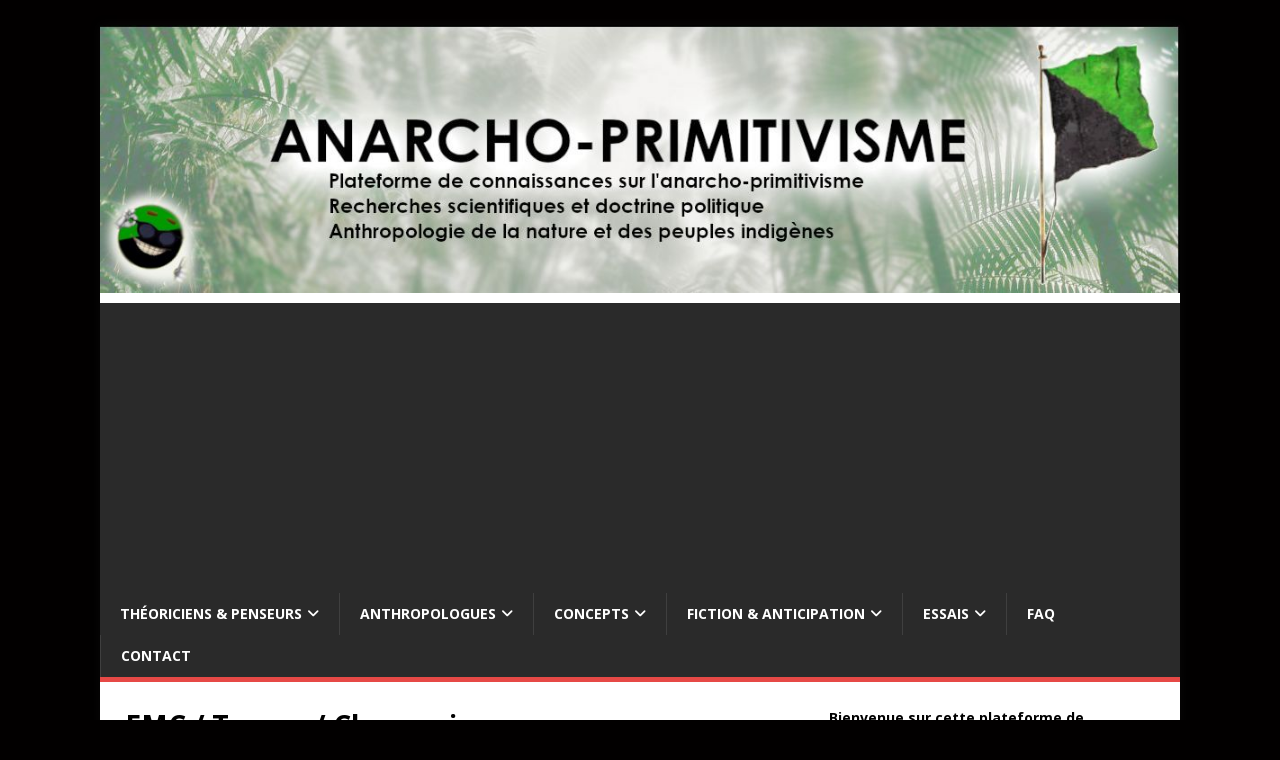

--- FILE ---
content_type: text/html; charset=UTF-8
request_url: https://anarcho-primitivisme.com/emc-transe-chamanisme/
body_size: 19062
content:
<!DOCTYPE html>
<html class="no-js" lang="fr-FR">
<head>
<meta charset="UTF-8">
<meta name="viewport" content="width=device-width, initial-scale=1.0">
<link rel="profile" href="https://gmpg.org/xfn/11" />
<meta name='robots' content='index, follow, max-image-preview:large, max-snippet:-1, max-video-preview:-1' />

	<!-- This site is optimized with the Yoast SEO plugin v26.8 - https://yoast.com/product/yoast-seo-wordpress/ -->
	<title>EMC / Transe / Chamanisme - Anarcho-Primitivisme</title>
	<link rel="canonical" href="https://anarcho-primitivisme.com/emc-transe-chamanisme/" />
	<meta property="og:locale" content="fr_FR" />
	<meta property="og:type" content="article" />
	<meta property="og:title" content="EMC / Transe / Chamanisme - Anarcho-Primitivisme" />
	<meta property="og:description" content="Dans cette rubrique, nous présentons les anthropologues, ethnologues, préhistoriens, archéologues, dont les travaux ont contribué aux recherches sur les états modifiés de conscience, les psychotropes, [...]" />
	<meta property="og:url" content="https://anarcho-primitivisme.com/emc-transe-chamanisme/" />
	<meta property="og:site_name" content="Anarcho-Primitivisme" />
	<meta property="article:modified_time" content="2021-11-19T15:36:40+00:00" />
	<meta name="twitter:card" content="summary_large_image" />
	<meta name="twitter:label1" content="Durée de lecture estimée" />
	<meta name="twitter:data1" content="1 minute" />
	<script type="application/ld+json" class="yoast-schema-graph">{"@context":"https://schema.org","@graph":[{"@type":"WebPage","@id":"https://anarcho-primitivisme.com/emc-transe-chamanisme/","url":"https://anarcho-primitivisme.com/emc-transe-chamanisme/","name":"EMC / Transe / Chamanisme - Anarcho-Primitivisme","isPartOf":{"@id":"https://anarcho-primitivisme.com/#website"},"datePublished":"2021-10-26T16:05:36+00:00","dateModified":"2021-11-19T15:36:40+00:00","breadcrumb":{"@id":"https://anarcho-primitivisme.com/emc-transe-chamanisme/#breadcrumb"},"inLanguage":"fr-FR","potentialAction":[{"@type":"ReadAction","target":["https://anarcho-primitivisme.com/emc-transe-chamanisme/"]}]},{"@type":"BreadcrumbList","@id":"https://anarcho-primitivisme.com/emc-transe-chamanisme/#breadcrumb","itemListElement":[{"@type":"ListItem","position":1,"name":"Accueil","item":"https://anarcho-primitivisme.com/"},{"@type":"ListItem","position":2,"name":"EMC / Transe / Chamanisme"}]},{"@type":"WebSite","@id":"https://anarcho-primitivisme.com/#website","url":"https://anarcho-primitivisme.com/","name":"Anarcho-Primitivisme","description":"Documentation, information et ebooks","potentialAction":[{"@type":"SearchAction","target":{"@type":"EntryPoint","urlTemplate":"https://anarcho-primitivisme.com/?s={search_term_string}"},"query-input":{"@type":"PropertyValueSpecification","valueRequired":true,"valueName":"search_term_string"}}],"inLanguage":"fr-FR"}]}</script>
	<!-- / Yoast SEO plugin. -->


<link rel='dns-prefetch' href='//fonts.googleapis.com' />
<link rel="alternate" type="application/rss+xml" title="Anarcho-Primitivisme &raquo; Flux" href="https://anarcho-primitivisme.com/feed/" />
<link rel="alternate" type="application/rss+xml" title="Anarcho-Primitivisme &raquo; Flux des commentaires" href="https://anarcho-primitivisme.com/comments/feed/" />
<link rel="alternate" title="oEmbed (JSON)" type="application/json+oembed" href="https://anarcho-primitivisme.com/wp-json/oembed/1.0/embed?url=https%3A%2F%2Fanarcho-primitivisme.com%2Femc-transe-chamanisme%2F" />
<link rel="alternate" title="oEmbed (XML)" type="text/xml+oembed" href="https://anarcho-primitivisme.com/wp-json/oembed/1.0/embed?url=https%3A%2F%2Fanarcho-primitivisme.com%2Femc-transe-chamanisme%2F&#038;format=xml" />
<style id='wp-img-auto-sizes-contain-inline-css' type='text/css'>
img:is([sizes=auto i],[sizes^="auto," i]){contain-intrinsic-size:3000px 1500px}
/*# sourceURL=wp-img-auto-sizes-contain-inline-css */
</style>
<style id='wp-emoji-styles-inline-css' type='text/css'>

	img.wp-smiley, img.emoji {
		display: inline !important;
		border: none !important;
		box-shadow: none !important;
		height: 1em !important;
		width: 1em !important;
		margin: 0 0.07em !important;
		vertical-align: -0.1em !important;
		background: none !important;
		padding: 0 !important;
	}
/*# sourceURL=wp-emoji-styles-inline-css */
</style>
<style id='wp-block-library-inline-css' type='text/css'>
:root{--wp-block-synced-color:#7a00df;--wp-block-synced-color--rgb:122,0,223;--wp-bound-block-color:var(--wp-block-synced-color);--wp-editor-canvas-background:#ddd;--wp-admin-theme-color:#007cba;--wp-admin-theme-color--rgb:0,124,186;--wp-admin-theme-color-darker-10:#006ba1;--wp-admin-theme-color-darker-10--rgb:0,107,160.5;--wp-admin-theme-color-darker-20:#005a87;--wp-admin-theme-color-darker-20--rgb:0,90,135;--wp-admin-border-width-focus:2px}@media (min-resolution:192dpi){:root{--wp-admin-border-width-focus:1.5px}}.wp-element-button{cursor:pointer}:root .has-very-light-gray-background-color{background-color:#eee}:root .has-very-dark-gray-background-color{background-color:#313131}:root .has-very-light-gray-color{color:#eee}:root .has-very-dark-gray-color{color:#313131}:root .has-vivid-green-cyan-to-vivid-cyan-blue-gradient-background{background:linear-gradient(135deg,#00d084,#0693e3)}:root .has-purple-crush-gradient-background{background:linear-gradient(135deg,#34e2e4,#4721fb 50%,#ab1dfe)}:root .has-hazy-dawn-gradient-background{background:linear-gradient(135deg,#faaca8,#dad0ec)}:root .has-subdued-olive-gradient-background{background:linear-gradient(135deg,#fafae1,#67a671)}:root .has-atomic-cream-gradient-background{background:linear-gradient(135deg,#fdd79a,#004a59)}:root .has-nightshade-gradient-background{background:linear-gradient(135deg,#330968,#31cdcf)}:root .has-midnight-gradient-background{background:linear-gradient(135deg,#020381,#2874fc)}:root{--wp--preset--font-size--normal:16px;--wp--preset--font-size--huge:42px}.has-regular-font-size{font-size:1em}.has-larger-font-size{font-size:2.625em}.has-normal-font-size{font-size:var(--wp--preset--font-size--normal)}.has-huge-font-size{font-size:var(--wp--preset--font-size--huge)}.has-text-align-center{text-align:center}.has-text-align-left{text-align:left}.has-text-align-right{text-align:right}.has-fit-text{white-space:nowrap!important}#end-resizable-editor-section{display:none}.aligncenter{clear:both}.items-justified-left{justify-content:flex-start}.items-justified-center{justify-content:center}.items-justified-right{justify-content:flex-end}.items-justified-space-between{justify-content:space-between}.screen-reader-text{border:0;clip-path:inset(50%);height:1px;margin:-1px;overflow:hidden;padding:0;position:absolute;width:1px;word-wrap:normal!important}.screen-reader-text:focus{background-color:#ddd;clip-path:none;color:#444;display:block;font-size:1em;height:auto;left:5px;line-height:normal;padding:15px 23px 14px;text-decoration:none;top:5px;width:auto;z-index:100000}html :where(.has-border-color){border-style:solid}html :where([style*=border-top-color]){border-top-style:solid}html :where([style*=border-right-color]){border-right-style:solid}html :where([style*=border-bottom-color]){border-bottom-style:solid}html :where([style*=border-left-color]){border-left-style:solid}html :where([style*=border-width]){border-style:solid}html :where([style*=border-top-width]){border-top-style:solid}html :where([style*=border-right-width]){border-right-style:solid}html :where([style*=border-bottom-width]){border-bottom-style:solid}html :where([style*=border-left-width]){border-left-style:solid}html :where(img[class*=wp-image-]){height:auto;max-width:100%}:where(figure){margin:0 0 1em}html :where(.is-position-sticky){--wp-admin--admin-bar--position-offset:var(--wp-admin--admin-bar--height,0px)}@media screen and (max-width:600px){html :where(.is-position-sticky){--wp-admin--admin-bar--position-offset:0px}}

/*# sourceURL=wp-block-library-inline-css */
</style><style id='wp-block-image-inline-css' type='text/css'>
.wp-block-image>a,.wp-block-image>figure>a{display:inline-block}.wp-block-image img{box-sizing:border-box;height:auto;max-width:100%;vertical-align:bottom}@media not (prefers-reduced-motion){.wp-block-image img.hide{visibility:hidden}.wp-block-image img.show{animation:show-content-image .4s}}.wp-block-image[style*=border-radius] img,.wp-block-image[style*=border-radius]>a{border-radius:inherit}.wp-block-image.has-custom-border img{box-sizing:border-box}.wp-block-image.aligncenter{text-align:center}.wp-block-image.alignfull>a,.wp-block-image.alignwide>a{width:100%}.wp-block-image.alignfull img,.wp-block-image.alignwide img{height:auto;width:100%}.wp-block-image .aligncenter,.wp-block-image .alignleft,.wp-block-image .alignright,.wp-block-image.aligncenter,.wp-block-image.alignleft,.wp-block-image.alignright{display:table}.wp-block-image .aligncenter>figcaption,.wp-block-image .alignleft>figcaption,.wp-block-image .alignright>figcaption,.wp-block-image.aligncenter>figcaption,.wp-block-image.alignleft>figcaption,.wp-block-image.alignright>figcaption{caption-side:bottom;display:table-caption}.wp-block-image .alignleft{float:left;margin:.5em 1em .5em 0}.wp-block-image .alignright{float:right;margin:.5em 0 .5em 1em}.wp-block-image .aligncenter{margin-left:auto;margin-right:auto}.wp-block-image :where(figcaption){margin-bottom:1em;margin-top:.5em}.wp-block-image.is-style-circle-mask img{border-radius:9999px}@supports ((-webkit-mask-image:none) or (mask-image:none)) or (-webkit-mask-image:none){.wp-block-image.is-style-circle-mask img{border-radius:0;-webkit-mask-image:url('data:image/svg+xml;utf8,<svg viewBox="0 0 100 100" xmlns="http://www.w3.org/2000/svg"><circle cx="50" cy="50" r="50"/></svg>');mask-image:url('data:image/svg+xml;utf8,<svg viewBox="0 0 100 100" xmlns="http://www.w3.org/2000/svg"><circle cx="50" cy="50" r="50"/></svg>');mask-mode:alpha;-webkit-mask-position:center;mask-position:center;-webkit-mask-repeat:no-repeat;mask-repeat:no-repeat;-webkit-mask-size:contain;mask-size:contain}}:root :where(.wp-block-image.is-style-rounded img,.wp-block-image .is-style-rounded img){border-radius:9999px}.wp-block-image figure{margin:0}.wp-lightbox-container{display:flex;flex-direction:column;position:relative}.wp-lightbox-container img{cursor:zoom-in}.wp-lightbox-container img:hover+button{opacity:1}.wp-lightbox-container button{align-items:center;backdrop-filter:blur(16px) saturate(180%);background-color:#5a5a5a40;border:none;border-radius:4px;cursor:zoom-in;display:flex;height:20px;justify-content:center;opacity:0;padding:0;position:absolute;right:16px;text-align:center;top:16px;width:20px;z-index:100}@media not (prefers-reduced-motion){.wp-lightbox-container button{transition:opacity .2s ease}}.wp-lightbox-container button:focus-visible{outline:3px auto #5a5a5a40;outline:3px auto -webkit-focus-ring-color;outline-offset:3px}.wp-lightbox-container button:hover{cursor:pointer;opacity:1}.wp-lightbox-container button:focus{opacity:1}.wp-lightbox-container button:focus,.wp-lightbox-container button:hover,.wp-lightbox-container button:not(:hover):not(:active):not(.has-background){background-color:#5a5a5a40;border:none}.wp-lightbox-overlay{box-sizing:border-box;cursor:zoom-out;height:100vh;left:0;overflow:hidden;position:fixed;top:0;visibility:hidden;width:100%;z-index:100000}.wp-lightbox-overlay .close-button{align-items:center;cursor:pointer;display:flex;justify-content:center;min-height:40px;min-width:40px;padding:0;position:absolute;right:calc(env(safe-area-inset-right) + 16px);top:calc(env(safe-area-inset-top) + 16px);z-index:5000000}.wp-lightbox-overlay .close-button:focus,.wp-lightbox-overlay .close-button:hover,.wp-lightbox-overlay .close-button:not(:hover):not(:active):not(.has-background){background:none;border:none}.wp-lightbox-overlay .lightbox-image-container{height:var(--wp--lightbox-container-height);left:50%;overflow:hidden;position:absolute;top:50%;transform:translate(-50%,-50%);transform-origin:top left;width:var(--wp--lightbox-container-width);z-index:9999999999}.wp-lightbox-overlay .wp-block-image{align-items:center;box-sizing:border-box;display:flex;height:100%;justify-content:center;margin:0;position:relative;transform-origin:0 0;width:100%;z-index:3000000}.wp-lightbox-overlay .wp-block-image img{height:var(--wp--lightbox-image-height);min-height:var(--wp--lightbox-image-height);min-width:var(--wp--lightbox-image-width);width:var(--wp--lightbox-image-width)}.wp-lightbox-overlay .wp-block-image figcaption{display:none}.wp-lightbox-overlay button{background:none;border:none}.wp-lightbox-overlay .scrim{background-color:#fff;height:100%;opacity:.9;position:absolute;width:100%;z-index:2000000}.wp-lightbox-overlay.active{visibility:visible}@media not (prefers-reduced-motion){.wp-lightbox-overlay.active{animation:turn-on-visibility .25s both}.wp-lightbox-overlay.active img{animation:turn-on-visibility .35s both}.wp-lightbox-overlay.show-closing-animation:not(.active){animation:turn-off-visibility .35s both}.wp-lightbox-overlay.show-closing-animation:not(.active) img{animation:turn-off-visibility .25s both}.wp-lightbox-overlay.zoom.active{animation:none;opacity:1;visibility:visible}.wp-lightbox-overlay.zoom.active .lightbox-image-container{animation:lightbox-zoom-in .4s}.wp-lightbox-overlay.zoom.active .lightbox-image-container img{animation:none}.wp-lightbox-overlay.zoom.active .scrim{animation:turn-on-visibility .4s forwards}.wp-lightbox-overlay.zoom.show-closing-animation:not(.active){animation:none}.wp-lightbox-overlay.zoom.show-closing-animation:not(.active) .lightbox-image-container{animation:lightbox-zoom-out .4s}.wp-lightbox-overlay.zoom.show-closing-animation:not(.active) .lightbox-image-container img{animation:none}.wp-lightbox-overlay.zoom.show-closing-animation:not(.active) .scrim{animation:turn-off-visibility .4s forwards}}@keyframes show-content-image{0%{visibility:hidden}99%{visibility:hidden}to{visibility:visible}}@keyframes turn-on-visibility{0%{opacity:0}to{opacity:1}}@keyframes turn-off-visibility{0%{opacity:1;visibility:visible}99%{opacity:0;visibility:visible}to{opacity:0;visibility:hidden}}@keyframes lightbox-zoom-in{0%{transform:translate(calc((-100vw + var(--wp--lightbox-scrollbar-width))/2 + var(--wp--lightbox-initial-left-position)),calc(-50vh + var(--wp--lightbox-initial-top-position))) scale(var(--wp--lightbox-scale))}to{transform:translate(-50%,-50%) scale(1)}}@keyframes lightbox-zoom-out{0%{transform:translate(-50%,-50%) scale(1);visibility:visible}99%{visibility:visible}to{transform:translate(calc((-100vw + var(--wp--lightbox-scrollbar-width))/2 + var(--wp--lightbox-initial-left-position)),calc(-50vh + var(--wp--lightbox-initial-top-position))) scale(var(--wp--lightbox-scale));visibility:hidden}}
/*# sourceURL=https://anarcho-primitivisme.com/wp-includes/blocks/image/style.min.css */
</style>
<style id='wp-block-social-links-inline-css' type='text/css'>
.wp-block-social-links{background:none;box-sizing:border-box;margin-left:0;padding-left:0;padding-right:0;text-indent:0}.wp-block-social-links .wp-social-link a,.wp-block-social-links .wp-social-link a:hover{border-bottom:0;box-shadow:none;text-decoration:none}.wp-block-social-links .wp-social-link svg{height:1em;width:1em}.wp-block-social-links .wp-social-link span:not(.screen-reader-text){font-size:.65em;margin-left:.5em;margin-right:.5em}.wp-block-social-links.has-small-icon-size{font-size:16px}.wp-block-social-links,.wp-block-social-links.has-normal-icon-size{font-size:24px}.wp-block-social-links.has-large-icon-size{font-size:36px}.wp-block-social-links.has-huge-icon-size{font-size:48px}.wp-block-social-links.aligncenter{display:flex;justify-content:center}.wp-block-social-links.alignright{justify-content:flex-end}.wp-block-social-link{border-radius:9999px;display:block}@media not (prefers-reduced-motion){.wp-block-social-link{transition:transform .1s ease}}.wp-block-social-link{height:auto}.wp-block-social-link a{align-items:center;display:flex;line-height:0}.wp-block-social-link:hover{transform:scale(1.1)}.wp-block-social-links .wp-block-social-link.wp-social-link{display:inline-block;margin:0;padding:0}.wp-block-social-links .wp-block-social-link.wp-social-link .wp-block-social-link-anchor,.wp-block-social-links .wp-block-social-link.wp-social-link .wp-block-social-link-anchor svg,.wp-block-social-links .wp-block-social-link.wp-social-link .wp-block-social-link-anchor:active,.wp-block-social-links .wp-block-social-link.wp-social-link .wp-block-social-link-anchor:hover,.wp-block-social-links .wp-block-social-link.wp-social-link .wp-block-social-link-anchor:visited{color:currentColor;fill:currentColor}:where(.wp-block-social-links:not(.is-style-logos-only)) .wp-social-link{background-color:#f0f0f0;color:#444}:where(.wp-block-social-links:not(.is-style-logos-only)) .wp-social-link-amazon{background-color:#f90;color:#fff}:where(.wp-block-social-links:not(.is-style-logos-only)) .wp-social-link-bandcamp{background-color:#1ea0c3;color:#fff}:where(.wp-block-social-links:not(.is-style-logos-only)) .wp-social-link-behance{background-color:#0757fe;color:#fff}:where(.wp-block-social-links:not(.is-style-logos-only)) .wp-social-link-bluesky{background-color:#0a7aff;color:#fff}:where(.wp-block-social-links:not(.is-style-logos-only)) .wp-social-link-codepen{background-color:#1e1f26;color:#fff}:where(.wp-block-social-links:not(.is-style-logos-only)) .wp-social-link-deviantart{background-color:#02e49b;color:#fff}:where(.wp-block-social-links:not(.is-style-logos-only)) .wp-social-link-discord{background-color:#5865f2;color:#fff}:where(.wp-block-social-links:not(.is-style-logos-only)) .wp-social-link-dribbble{background-color:#e94c89;color:#fff}:where(.wp-block-social-links:not(.is-style-logos-only)) .wp-social-link-dropbox{background-color:#4280ff;color:#fff}:where(.wp-block-social-links:not(.is-style-logos-only)) .wp-social-link-etsy{background-color:#f45800;color:#fff}:where(.wp-block-social-links:not(.is-style-logos-only)) .wp-social-link-facebook{background-color:#0866ff;color:#fff}:where(.wp-block-social-links:not(.is-style-logos-only)) .wp-social-link-fivehundredpx{background-color:#000;color:#fff}:where(.wp-block-social-links:not(.is-style-logos-only)) .wp-social-link-flickr{background-color:#0461dd;color:#fff}:where(.wp-block-social-links:not(.is-style-logos-only)) .wp-social-link-foursquare{background-color:#e65678;color:#fff}:where(.wp-block-social-links:not(.is-style-logos-only)) .wp-social-link-github{background-color:#24292d;color:#fff}:where(.wp-block-social-links:not(.is-style-logos-only)) .wp-social-link-goodreads{background-color:#eceadd;color:#382110}:where(.wp-block-social-links:not(.is-style-logos-only)) .wp-social-link-google{background-color:#ea4434;color:#fff}:where(.wp-block-social-links:not(.is-style-logos-only)) .wp-social-link-gravatar{background-color:#1d4fc4;color:#fff}:where(.wp-block-social-links:not(.is-style-logos-only)) .wp-social-link-instagram{background-color:#f00075;color:#fff}:where(.wp-block-social-links:not(.is-style-logos-only)) .wp-social-link-lastfm{background-color:#e21b24;color:#fff}:where(.wp-block-social-links:not(.is-style-logos-only)) .wp-social-link-linkedin{background-color:#0d66c2;color:#fff}:where(.wp-block-social-links:not(.is-style-logos-only)) .wp-social-link-mastodon{background-color:#3288d4;color:#fff}:where(.wp-block-social-links:not(.is-style-logos-only)) .wp-social-link-medium{background-color:#000;color:#fff}:where(.wp-block-social-links:not(.is-style-logos-only)) .wp-social-link-meetup{background-color:#f6405f;color:#fff}:where(.wp-block-social-links:not(.is-style-logos-only)) .wp-social-link-patreon{background-color:#000;color:#fff}:where(.wp-block-social-links:not(.is-style-logos-only)) .wp-social-link-pinterest{background-color:#e60122;color:#fff}:where(.wp-block-social-links:not(.is-style-logos-only)) .wp-social-link-pocket{background-color:#ef4155;color:#fff}:where(.wp-block-social-links:not(.is-style-logos-only)) .wp-social-link-reddit{background-color:#ff4500;color:#fff}:where(.wp-block-social-links:not(.is-style-logos-only)) .wp-social-link-skype{background-color:#0478d7;color:#fff}:where(.wp-block-social-links:not(.is-style-logos-only)) .wp-social-link-snapchat{background-color:#fefc00;color:#fff;stroke:#000}:where(.wp-block-social-links:not(.is-style-logos-only)) .wp-social-link-soundcloud{background-color:#ff5600;color:#fff}:where(.wp-block-social-links:not(.is-style-logos-only)) .wp-social-link-spotify{background-color:#1bd760;color:#fff}:where(.wp-block-social-links:not(.is-style-logos-only)) .wp-social-link-telegram{background-color:#2aabee;color:#fff}:where(.wp-block-social-links:not(.is-style-logos-only)) .wp-social-link-threads{background-color:#000;color:#fff}:where(.wp-block-social-links:not(.is-style-logos-only)) .wp-social-link-tiktok{background-color:#000;color:#fff}:where(.wp-block-social-links:not(.is-style-logos-only)) .wp-social-link-tumblr{background-color:#011835;color:#fff}:where(.wp-block-social-links:not(.is-style-logos-only)) .wp-social-link-twitch{background-color:#6440a4;color:#fff}:where(.wp-block-social-links:not(.is-style-logos-only)) .wp-social-link-twitter{background-color:#1da1f2;color:#fff}:where(.wp-block-social-links:not(.is-style-logos-only)) .wp-social-link-vimeo{background-color:#1eb7ea;color:#fff}:where(.wp-block-social-links:not(.is-style-logos-only)) .wp-social-link-vk{background-color:#4680c2;color:#fff}:where(.wp-block-social-links:not(.is-style-logos-only)) .wp-social-link-wordpress{background-color:#3499cd;color:#fff}:where(.wp-block-social-links:not(.is-style-logos-only)) .wp-social-link-whatsapp{background-color:#25d366;color:#fff}:where(.wp-block-social-links:not(.is-style-logos-only)) .wp-social-link-x{background-color:#000;color:#fff}:where(.wp-block-social-links:not(.is-style-logos-only)) .wp-social-link-yelp{background-color:#d32422;color:#fff}:where(.wp-block-social-links:not(.is-style-logos-only)) .wp-social-link-youtube{background-color:red;color:#fff}:where(.wp-block-social-links.is-style-logos-only) .wp-social-link{background:none}:where(.wp-block-social-links.is-style-logos-only) .wp-social-link svg{height:1.25em;width:1.25em}:where(.wp-block-social-links.is-style-logos-only) .wp-social-link-amazon{color:#f90}:where(.wp-block-social-links.is-style-logos-only) .wp-social-link-bandcamp{color:#1ea0c3}:where(.wp-block-social-links.is-style-logos-only) .wp-social-link-behance{color:#0757fe}:where(.wp-block-social-links.is-style-logos-only) .wp-social-link-bluesky{color:#0a7aff}:where(.wp-block-social-links.is-style-logos-only) .wp-social-link-codepen{color:#1e1f26}:where(.wp-block-social-links.is-style-logos-only) .wp-social-link-deviantart{color:#02e49b}:where(.wp-block-social-links.is-style-logos-only) .wp-social-link-discord{color:#5865f2}:where(.wp-block-social-links.is-style-logos-only) .wp-social-link-dribbble{color:#e94c89}:where(.wp-block-social-links.is-style-logos-only) .wp-social-link-dropbox{color:#4280ff}:where(.wp-block-social-links.is-style-logos-only) .wp-social-link-etsy{color:#f45800}:where(.wp-block-social-links.is-style-logos-only) .wp-social-link-facebook{color:#0866ff}:where(.wp-block-social-links.is-style-logos-only) .wp-social-link-fivehundredpx{color:#000}:where(.wp-block-social-links.is-style-logos-only) .wp-social-link-flickr{color:#0461dd}:where(.wp-block-social-links.is-style-logos-only) .wp-social-link-foursquare{color:#e65678}:where(.wp-block-social-links.is-style-logos-only) .wp-social-link-github{color:#24292d}:where(.wp-block-social-links.is-style-logos-only) .wp-social-link-goodreads{color:#382110}:where(.wp-block-social-links.is-style-logos-only) .wp-social-link-google{color:#ea4434}:where(.wp-block-social-links.is-style-logos-only) .wp-social-link-gravatar{color:#1d4fc4}:where(.wp-block-social-links.is-style-logos-only) .wp-social-link-instagram{color:#f00075}:where(.wp-block-social-links.is-style-logos-only) .wp-social-link-lastfm{color:#e21b24}:where(.wp-block-social-links.is-style-logos-only) .wp-social-link-linkedin{color:#0d66c2}:where(.wp-block-social-links.is-style-logos-only) .wp-social-link-mastodon{color:#3288d4}:where(.wp-block-social-links.is-style-logos-only) .wp-social-link-medium{color:#000}:where(.wp-block-social-links.is-style-logos-only) .wp-social-link-meetup{color:#f6405f}:where(.wp-block-social-links.is-style-logos-only) .wp-social-link-patreon{color:#000}:where(.wp-block-social-links.is-style-logos-only) .wp-social-link-pinterest{color:#e60122}:where(.wp-block-social-links.is-style-logos-only) .wp-social-link-pocket{color:#ef4155}:where(.wp-block-social-links.is-style-logos-only) .wp-social-link-reddit{color:#ff4500}:where(.wp-block-social-links.is-style-logos-only) .wp-social-link-skype{color:#0478d7}:where(.wp-block-social-links.is-style-logos-only) .wp-social-link-snapchat{color:#fff;stroke:#000}:where(.wp-block-social-links.is-style-logos-only) .wp-social-link-soundcloud{color:#ff5600}:where(.wp-block-social-links.is-style-logos-only) .wp-social-link-spotify{color:#1bd760}:where(.wp-block-social-links.is-style-logos-only) .wp-social-link-telegram{color:#2aabee}:where(.wp-block-social-links.is-style-logos-only) .wp-social-link-threads{color:#000}:where(.wp-block-social-links.is-style-logos-only) .wp-social-link-tiktok{color:#000}:where(.wp-block-social-links.is-style-logos-only) .wp-social-link-tumblr{color:#011835}:where(.wp-block-social-links.is-style-logos-only) .wp-social-link-twitch{color:#6440a4}:where(.wp-block-social-links.is-style-logos-only) .wp-social-link-twitter{color:#1da1f2}:where(.wp-block-social-links.is-style-logos-only) .wp-social-link-vimeo{color:#1eb7ea}:where(.wp-block-social-links.is-style-logos-only) .wp-social-link-vk{color:#4680c2}:where(.wp-block-social-links.is-style-logos-only) .wp-social-link-whatsapp{color:#25d366}:where(.wp-block-social-links.is-style-logos-only) .wp-social-link-wordpress{color:#3499cd}:where(.wp-block-social-links.is-style-logos-only) .wp-social-link-x{color:#000}:where(.wp-block-social-links.is-style-logos-only) .wp-social-link-yelp{color:#d32422}:where(.wp-block-social-links.is-style-logos-only) .wp-social-link-youtube{color:red}.wp-block-social-links.is-style-pill-shape .wp-social-link{width:auto}:root :where(.wp-block-social-links .wp-social-link a){padding:.25em}:root :where(.wp-block-social-links.is-style-logos-only .wp-social-link a){padding:0}:root :where(.wp-block-social-links.is-style-pill-shape .wp-social-link a){padding-left:.6666666667em;padding-right:.6666666667em}.wp-block-social-links:not(.has-icon-color):not(.has-icon-background-color) .wp-social-link-snapchat .wp-block-social-link-label{color:#000}
/*# sourceURL=https://anarcho-primitivisme.com/wp-includes/blocks/social-links/style.min.css */
</style>
<style id='global-styles-inline-css' type='text/css'>
:root{--wp--preset--aspect-ratio--square: 1;--wp--preset--aspect-ratio--4-3: 4/3;--wp--preset--aspect-ratio--3-4: 3/4;--wp--preset--aspect-ratio--3-2: 3/2;--wp--preset--aspect-ratio--2-3: 2/3;--wp--preset--aspect-ratio--16-9: 16/9;--wp--preset--aspect-ratio--9-16: 9/16;--wp--preset--color--black: #000000;--wp--preset--color--cyan-bluish-gray: #abb8c3;--wp--preset--color--white: #ffffff;--wp--preset--color--pale-pink: #f78da7;--wp--preset--color--vivid-red: #cf2e2e;--wp--preset--color--luminous-vivid-orange: #ff6900;--wp--preset--color--luminous-vivid-amber: #fcb900;--wp--preset--color--light-green-cyan: #7bdcb5;--wp--preset--color--vivid-green-cyan: #00d084;--wp--preset--color--pale-cyan-blue: #8ed1fc;--wp--preset--color--vivid-cyan-blue: #0693e3;--wp--preset--color--vivid-purple: #9b51e0;--wp--preset--gradient--vivid-cyan-blue-to-vivid-purple: linear-gradient(135deg,rgb(6,147,227) 0%,rgb(155,81,224) 100%);--wp--preset--gradient--light-green-cyan-to-vivid-green-cyan: linear-gradient(135deg,rgb(122,220,180) 0%,rgb(0,208,130) 100%);--wp--preset--gradient--luminous-vivid-amber-to-luminous-vivid-orange: linear-gradient(135deg,rgb(252,185,0) 0%,rgb(255,105,0) 100%);--wp--preset--gradient--luminous-vivid-orange-to-vivid-red: linear-gradient(135deg,rgb(255,105,0) 0%,rgb(207,46,46) 100%);--wp--preset--gradient--very-light-gray-to-cyan-bluish-gray: linear-gradient(135deg,rgb(238,238,238) 0%,rgb(169,184,195) 100%);--wp--preset--gradient--cool-to-warm-spectrum: linear-gradient(135deg,rgb(74,234,220) 0%,rgb(151,120,209) 20%,rgb(207,42,186) 40%,rgb(238,44,130) 60%,rgb(251,105,98) 80%,rgb(254,248,76) 100%);--wp--preset--gradient--blush-light-purple: linear-gradient(135deg,rgb(255,206,236) 0%,rgb(152,150,240) 100%);--wp--preset--gradient--blush-bordeaux: linear-gradient(135deg,rgb(254,205,165) 0%,rgb(254,45,45) 50%,rgb(107,0,62) 100%);--wp--preset--gradient--luminous-dusk: linear-gradient(135deg,rgb(255,203,112) 0%,rgb(199,81,192) 50%,rgb(65,88,208) 100%);--wp--preset--gradient--pale-ocean: linear-gradient(135deg,rgb(255,245,203) 0%,rgb(182,227,212) 50%,rgb(51,167,181) 100%);--wp--preset--gradient--electric-grass: linear-gradient(135deg,rgb(202,248,128) 0%,rgb(113,206,126) 100%);--wp--preset--gradient--midnight: linear-gradient(135deg,rgb(2,3,129) 0%,rgb(40,116,252) 100%);--wp--preset--font-size--small: 13px;--wp--preset--font-size--medium: 20px;--wp--preset--font-size--large: 36px;--wp--preset--font-size--x-large: 42px;--wp--preset--spacing--20: 0.44rem;--wp--preset--spacing--30: 0.67rem;--wp--preset--spacing--40: 1rem;--wp--preset--spacing--50: 1.5rem;--wp--preset--spacing--60: 2.25rem;--wp--preset--spacing--70: 3.38rem;--wp--preset--spacing--80: 5.06rem;--wp--preset--shadow--natural: 6px 6px 9px rgba(0, 0, 0, 0.2);--wp--preset--shadow--deep: 12px 12px 50px rgba(0, 0, 0, 0.4);--wp--preset--shadow--sharp: 6px 6px 0px rgba(0, 0, 0, 0.2);--wp--preset--shadow--outlined: 6px 6px 0px -3px rgb(255, 255, 255), 6px 6px rgb(0, 0, 0);--wp--preset--shadow--crisp: 6px 6px 0px rgb(0, 0, 0);}:where(.is-layout-flex){gap: 0.5em;}:where(.is-layout-grid){gap: 0.5em;}body .is-layout-flex{display: flex;}.is-layout-flex{flex-wrap: wrap;align-items: center;}.is-layout-flex > :is(*, div){margin: 0;}body .is-layout-grid{display: grid;}.is-layout-grid > :is(*, div){margin: 0;}:where(.wp-block-columns.is-layout-flex){gap: 2em;}:where(.wp-block-columns.is-layout-grid){gap: 2em;}:where(.wp-block-post-template.is-layout-flex){gap: 1.25em;}:where(.wp-block-post-template.is-layout-grid){gap: 1.25em;}.has-black-color{color: var(--wp--preset--color--black) !important;}.has-cyan-bluish-gray-color{color: var(--wp--preset--color--cyan-bluish-gray) !important;}.has-white-color{color: var(--wp--preset--color--white) !important;}.has-pale-pink-color{color: var(--wp--preset--color--pale-pink) !important;}.has-vivid-red-color{color: var(--wp--preset--color--vivid-red) !important;}.has-luminous-vivid-orange-color{color: var(--wp--preset--color--luminous-vivid-orange) !important;}.has-luminous-vivid-amber-color{color: var(--wp--preset--color--luminous-vivid-amber) !important;}.has-light-green-cyan-color{color: var(--wp--preset--color--light-green-cyan) !important;}.has-vivid-green-cyan-color{color: var(--wp--preset--color--vivid-green-cyan) !important;}.has-pale-cyan-blue-color{color: var(--wp--preset--color--pale-cyan-blue) !important;}.has-vivid-cyan-blue-color{color: var(--wp--preset--color--vivid-cyan-blue) !important;}.has-vivid-purple-color{color: var(--wp--preset--color--vivid-purple) !important;}.has-black-background-color{background-color: var(--wp--preset--color--black) !important;}.has-cyan-bluish-gray-background-color{background-color: var(--wp--preset--color--cyan-bluish-gray) !important;}.has-white-background-color{background-color: var(--wp--preset--color--white) !important;}.has-pale-pink-background-color{background-color: var(--wp--preset--color--pale-pink) !important;}.has-vivid-red-background-color{background-color: var(--wp--preset--color--vivid-red) !important;}.has-luminous-vivid-orange-background-color{background-color: var(--wp--preset--color--luminous-vivid-orange) !important;}.has-luminous-vivid-amber-background-color{background-color: var(--wp--preset--color--luminous-vivid-amber) !important;}.has-light-green-cyan-background-color{background-color: var(--wp--preset--color--light-green-cyan) !important;}.has-vivid-green-cyan-background-color{background-color: var(--wp--preset--color--vivid-green-cyan) !important;}.has-pale-cyan-blue-background-color{background-color: var(--wp--preset--color--pale-cyan-blue) !important;}.has-vivid-cyan-blue-background-color{background-color: var(--wp--preset--color--vivid-cyan-blue) !important;}.has-vivid-purple-background-color{background-color: var(--wp--preset--color--vivid-purple) !important;}.has-black-border-color{border-color: var(--wp--preset--color--black) !important;}.has-cyan-bluish-gray-border-color{border-color: var(--wp--preset--color--cyan-bluish-gray) !important;}.has-white-border-color{border-color: var(--wp--preset--color--white) !important;}.has-pale-pink-border-color{border-color: var(--wp--preset--color--pale-pink) !important;}.has-vivid-red-border-color{border-color: var(--wp--preset--color--vivid-red) !important;}.has-luminous-vivid-orange-border-color{border-color: var(--wp--preset--color--luminous-vivid-orange) !important;}.has-luminous-vivid-amber-border-color{border-color: var(--wp--preset--color--luminous-vivid-amber) !important;}.has-light-green-cyan-border-color{border-color: var(--wp--preset--color--light-green-cyan) !important;}.has-vivid-green-cyan-border-color{border-color: var(--wp--preset--color--vivid-green-cyan) !important;}.has-pale-cyan-blue-border-color{border-color: var(--wp--preset--color--pale-cyan-blue) !important;}.has-vivid-cyan-blue-border-color{border-color: var(--wp--preset--color--vivid-cyan-blue) !important;}.has-vivid-purple-border-color{border-color: var(--wp--preset--color--vivid-purple) !important;}.has-vivid-cyan-blue-to-vivid-purple-gradient-background{background: var(--wp--preset--gradient--vivid-cyan-blue-to-vivid-purple) !important;}.has-light-green-cyan-to-vivid-green-cyan-gradient-background{background: var(--wp--preset--gradient--light-green-cyan-to-vivid-green-cyan) !important;}.has-luminous-vivid-amber-to-luminous-vivid-orange-gradient-background{background: var(--wp--preset--gradient--luminous-vivid-amber-to-luminous-vivid-orange) !important;}.has-luminous-vivid-orange-to-vivid-red-gradient-background{background: var(--wp--preset--gradient--luminous-vivid-orange-to-vivid-red) !important;}.has-very-light-gray-to-cyan-bluish-gray-gradient-background{background: var(--wp--preset--gradient--very-light-gray-to-cyan-bluish-gray) !important;}.has-cool-to-warm-spectrum-gradient-background{background: var(--wp--preset--gradient--cool-to-warm-spectrum) !important;}.has-blush-light-purple-gradient-background{background: var(--wp--preset--gradient--blush-light-purple) !important;}.has-blush-bordeaux-gradient-background{background: var(--wp--preset--gradient--blush-bordeaux) !important;}.has-luminous-dusk-gradient-background{background: var(--wp--preset--gradient--luminous-dusk) !important;}.has-pale-ocean-gradient-background{background: var(--wp--preset--gradient--pale-ocean) !important;}.has-electric-grass-gradient-background{background: var(--wp--preset--gradient--electric-grass) !important;}.has-midnight-gradient-background{background: var(--wp--preset--gradient--midnight) !important;}.has-small-font-size{font-size: var(--wp--preset--font-size--small) !important;}.has-medium-font-size{font-size: var(--wp--preset--font-size--medium) !important;}.has-large-font-size{font-size: var(--wp--preset--font-size--large) !important;}.has-x-large-font-size{font-size: var(--wp--preset--font-size--x-large) !important;}
/*# sourceURL=global-styles-inline-css */
</style>

<style id='classic-theme-styles-inline-css' type='text/css'>
/*! This file is auto-generated */
.wp-block-button__link{color:#fff;background-color:#32373c;border-radius:9999px;box-shadow:none;text-decoration:none;padding:calc(.667em + 2px) calc(1.333em + 2px);font-size:1.125em}.wp-block-file__button{background:#32373c;color:#fff;text-decoration:none}
/*# sourceURL=/wp-includes/css/classic-themes.min.css */
</style>
<link rel='stylesheet' id='mh-google-fonts-css' href='https://fonts.googleapis.com/css?family=Open+Sans:400,400italic,700,600' type='text/css' media='all' />
<link rel='stylesheet' id='mh-magazine-lite-css' href='https://anarcho-primitivisme.com/wp-content/themes/mh-magazine-lite/style.css?ver=2.10.0' type='text/css' media='all' />
<link rel='stylesheet' id='mh-font-awesome-css' href='https://anarcho-primitivisme.com/wp-content/themes/mh-magazine-lite/includes/font-awesome.min.css' type='text/css' media='all' />
<link rel='stylesheet' id='wp-block-paragraph-css' href='https://anarcho-primitivisme.com/wp-includes/blocks/paragraph/style.min.css?ver=89038c9e1c7503af1c74fde410d86028' type='text/css' media='all' />
<script type="text/javascript" src="https://anarcho-primitivisme.com/wp-includes/js/jquery/jquery.min.js?ver=3.7.1" id="jquery-core-js"></script>
<script type="text/javascript" src="https://anarcho-primitivisme.com/wp-includes/js/jquery/jquery-migrate.min.js?ver=3.4.1" id="jquery-migrate-js"></script>
<script type="text/javascript" id="mh-scripts-js-extra">
/* <![CDATA[ */
var mh_magazine = {"text":{"toggle_menu":"Toggle Menu"}};
//# sourceURL=mh-scripts-js-extra
/* ]]> */
</script>
<script type="text/javascript" src="https://anarcho-primitivisme.com/wp-content/themes/mh-magazine-lite/js/scripts.js?ver=2.10.0" id="mh-scripts-js"></script>
<link rel="https://api.w.org/" href="https://anarcho-primitivisme.com/wp-json/" /><link rel="alternate" title="JSON" type="application/json" href="https://anarcho-primitivisme.com/wp-json/wp/v2/pages/574" /><link rel="EditURI" type="application/rsd+xml" title="RSD" href="https://anarcho-primitivisme.com/xmlrpc.php?rsd" />
<script async src="https://pagead2.googlesyndication.com/pagead/js/adsbygoogle.js?client=ca-pub-7215726977030188"
     crossorigin="anonymous"></script><!-- Analytics by WP Statistics - https://wp-statistics.com -->
<!--[if lt IE 9]>
<script src="https://anarcho-primitivisme.com/wp-content/themes/mh-magazine-lite/js/css3-mediaqueries.js"></script>
<![endif]-->
<style type="text/css" id="custom-background-css">
body.custom-background { background-color: #020000; }
</style>
	<link rel="icon" href="https://anarcho-primitivisme.com/wp-content/uploads/2021/10/gngngn2-150x150.png" sizes="32x32" />
<link rel="icon" href="https://anarcho-primitivisme.com/wp-content/uploads/2021/10/gngngn2.png" sizes="192x192" />
<link rel="apple-touch-icon" href="https://anarcho-primitivisme.com/wp-content/uploads/2021/10/gngngn2.png" />
<meta name="msapplication-TileImage" content="https://anarcho-primitivisme.com/wp-content/uploads/2021/10/gngngn2.png" />
</head>
<body data-rsssl=1 id="mh-mobile" class="wp-singular page-template-default page page-id-574 custom-background wp-theme-mh-magazine-lite mh-right-sb" itemscope="itemscope" itemtype="https://schema.org/WebPage">
<div class="mh-container mh-container-outer">
<div class="mh-header-mobile-nav mh-clearfix"></div>
<header class="mh-header" itemscope="itemscope" itemtype="https://schema.org/WPHeader">
	<div class="mh-container mh-container-inner mh-row mh-clearfix">
		<div class="mh-custom-header mh-clearfix">
<a class="mh-header-image-link" href="https://anarcho-primitivisme.com/" title="Anarcho-Primitivisme" rel="home">
<img class="mh-header-image" src="https://anarcho-primitivisme.com/wp-content/uploads/2021/10/banni.jpg" height="298" width="1200" alt="Anarcho-Primitivisme" />
</a>
</div>
	</div>
	<div class="mh-main-nav-wrap">
		<nav class="mh-navigation mh-main-nav mh-container mh-container-inner mh-clearfix" itemscope="itemscope" itemtype="https://schema.org/SiteNavigationElement">
			<div class="menu-principal-container"><ul id="menu-principal" class="menu"><li id="menu-item-124" class="menu-item menu-item-type-post_type menu-item-object-page menu-item-has-children menu-item-124"><a href="https://anarcho-primitivisme.com/theoriciens/">Théoriciens &#038; penseurs</a>
<ul class="sub-menu">
	<li id="menu-item-531" class="menu-item menu-item-type-post_type menu-item-object-page menu-item-has-children menu-item-531"><a href="https://anarcho-primitivisme.com/pionniers/">Auteurs américains</a>
	<ul class="sub-menu">
		<li id="menu-item-132" class="menu-item menu-item-type-post_type menu-item-object-page menu-item-132"><a href="https://anarcho-primitivisme.com/john-zerzan/">John Zerzan</a></li>
		<li id="menu-item-279" class="menu-item menu-item-type-post_type menu-item-object-page menu-item-279"><a href="https://anarcho-primitivisme.com/theodore-kaczynski/">Theodore Kaczynski</a></li>
		<li id="menu-item-356" class="menu-item menu-item-type-post_type menu-item-object-page menu-item-356"><a href="https://anarcho-primitivisme.com/derrick-jensen/">Derrick Jensen</a></li>
		<li id="menu-item-168" class="menu-item menu-item-type-post_type menu-item-object-page menu-item-168"><a href="https://anarcho-primitivisme.com/kirkpatrick-sale/">Kirkpatrick Sale</a></li>
		<li id="menu-item-1677" class="menu-item menu-item-type-post_type menu-item-object-page menu-item-1677"><a href="https://anarcho-primitivisme.com/chellis-glendinning/">Chellis Glendinning</a></li>
		<li id="menu-item-877" class="menu-item menu-item-type-post_type menu-item-object-page menu-item-877"><a href="https://anarcho-primitivisme.com/henry-david-thoreau/">Henry David Thoreau</a></li>
		<li id="menu-item-496" class="menu-item menu-item-type-post_type menu-item-object-page menu-item-496"><a href="https://anarcho-primitivisme.com/james-c-scott/">James C. Scott</a></li>
		<li id="menu-item-209" class="menu-item menu-item-type-post_type menu-item-object-page menu-item-209"><a href="https://anarcho-primitivisme.com/daniel-quinn/">Daniel Quinn</a></li>
		<li id="menu-item-1668" class="menu-item menu-item-type-post_type menu-item-object-page menu-item-1668"><a href="https://anarcho-primitivisme.com/jason-godesky/">Jason Godesky</a></li>
	</ul>
</li>
	<li id="menu-item-545" class="menu-item menu-item-type-post_type menu-item-object-page menu-item-has-children menu-item-545"><a href="https://anarcho-primitivisme.com/auteurs-europeens/">Auteurs européens</a>
	<ul class="sub-menu">
		<li id="menu-item-203" class="menu-item menu-item-type-post_type menu-item-object-page menu-item-203"><a href="https://anarcho-primitivisme.com/jean-jacques-rousseau/">Jean-Jacques Rousseau</a></li>
		<li id="menu-item-1994" class="menu-item menu-item-type-post_type menu-item-object-page menu-item-1994"><a href="https://anarcho-primitivisme.com/diogene-de-sinope/">Diogène de Sinope</a></li>
		<li id="menu-item-362" class="menu-item menu-item-type-post_type menu-item-object-page menu-item-362"><a href="https://anarcho-primitivisme.com/friedrich-engels/">Friedrich Engels</a></li>
		<li id="menu-item-340" class="menu-item menu-item-type-post_type menu-item-object-page menu-item-340"><a href="https://anarcho-primitivisme.com/john-moore/">John Moore</a></li>
		<li id="menu-item-173" class="menu-item menu-item-type-post_type menu-item-object-page menu-item-173"><a href="https://anarcho-primitivisme.com/ivan-illich/">Ivan Illich</a></li>
		<li id="menu-item-355" class="menu-item menu-item-type-post_type menu-item-object-page menu-item-355"><a href="https://anarcho-primitivisme.com/jacques-ellul/">Jacques Ellul</a></li>
		<li id="menu-item-1660" class="menu-item menu-item-type-post_type menu-item-object-page menu-item-1660"><a href="https://anarcho-primitivisme.com/fredy-perlman/">Fredy Perlman</a></li>
		<li id="menu-item-848" class="menu-item menu-item-type-post_type menu-item-object-page menu-item-848"><a href="https://anarcho-primitivisme.com/frederic-dufoing/">Frédéric Dufoing</a></li>
		<li id="menu-item-1430" class="menu-item menu-item-type-post_type menu-item-object-page menu-item-1430"><a href="https://anarcho-primitivisme.com/emile-gravelle/">Émile Gravelle</a></li>
		<li id="menu-item-1429" class="menu-item menu-item-type-post_type menu-item-object-page menu-item-1429"><a href="https://anarcho-primitivisme.com/henri-zisly/">Henri Zisly</a></li>
	</ul>
</li>
	<li id="menu-item-1006" class="menu-item menu-item-type-post_type menu-item-object-page menu-item-has-children menu-item-1006"><a href="https://anarcho-primitivisme.com/auteurs-orientaux/">Auteurs orientaux</a>
	<ul class="sub-menu">
		<li id="menu-item-853" class="menu-item menu-item-type-post_type menu-item-object-page menu-item-853"><a href="https://anarcho-primitivisme.com/albert-mosseri/">Albert Mosséri</a></li>
	</ul>
</li>
</ul>
</li>
<li id="menu-item-131" class="menu-item menu-item-type-post_type menu-item-object-page current-menu-ancestor current-menu-parent current_page_parent current_page_ancestor menu-item-has-children menu-item-131"><a href="https://anarcho-primitivisme.com/anthropologues/">Anthropologues</a>
<ul class="sub-menu">
	<li id="menu-item-560" class="menu-item menu-item-type-post_type menu-item-object-page menu-item-has-children menu-item-560"><a href="https://anarcho-primitivisme.com/mentalite-primitive/">Mentalité primitive</a>
	<ul class="sub-menu">
		<li id="menu-item-192" class="menu-item menu-item-type-post_type menu-item-object-page menu-item-192"><a href="https://anarcho-primitivisme.com/lucien-levy-bruhl/">Lucien Lévy-Bruhl</a></li>
	</ul>
</li>
	<li id="menu-item-932" class="menu-item menu-item-type-post_type menu-item-object-page menu-item-has-children menu-item-932"><a href="https://anarcho-primitivisme.com/bonte-humaine/">Origine de la violence</a>
	<ul class="sub-menu">
		<li id="menu-item-928" class="menu-item menu-item-type-post_type menu-item-object-page menu-item-928"><a href="https://anarcho-primitivisme.com/douglas-p-fry/">Douglas P. Fry</a></li>
	</ul>
</li>
	<li id="menu-item-563" class="menu-item menu-item-type-post_type menu-item-object-page menu-item-has-children menu-item-563"><a href="https://anarcho-primitivisme.com/nature/">Culture / Nature</a>
	<ul class="sub-menu">
		<li id="menu-item-272" class="menu-item menu-item-type-post_type menu-item-object-page menu-item-272"><a href="https://anarcho-primitivisme.com/philippe-descola/">Philippe Descola</a></li>
	</ul>
</li>
	<li id="menu-item-576" class="menu-item menu-item-type-post_type menu-item-object-page current-menu-item page_item page-item-574 current_page_item menu-item-has-children menu-item-576"><a href="https://anarcho-primitivisme.com/emc-transe-chamanisme/" aria-current="page">EMC / Transe / Chamanisme</a>
	<ul class="sub-menu">
		<li id="menu-item-572" class="menu-item menu-item-type-post_type menu-item-object-page menu-item-572"><a href="https://anarcho-primitivisme.com/corine-sombrun/">Corine Sombrun</a></li>
		<li id="menu-item-573" class="menu-item menu-item-type-post_type menu-item-object-page menu-item-573"><a href="https://anarcho-primitivisme.com/jeremy-narby/">Jérémy Narby</a></li>
		<li id="menu-item-2491" class="menu-item menu-item-type-post_type menu-item-object-page menu-item-2491"><a href="https://anarcho-primitivisme.com/marlene-dobkin-de-rios/">Marlène Dobkin de Rios</a></li>
	</ul>
</li>
	<li id="menu-item-562" class="menu-item menu-item-type-post_type menu-item-object-page menu-item-has-children menu-item-562"><a href="https://anarcho-primitivisme.com/fait-religieux/">Religion primordiale</a>
	<ul class="sub-menu">
		<li id="menu-item-198" class="menu-item menu-item-type-post_type menu-item-object-page menu-item-198"><a href="https://anarcho-primitivisme.com/marija-gimbutas/">Marija Gimbutas</a></li>
		<li id="menu-item-511" class="menu-item menu-item-type-post_type menu-item-object-page menu-item-511"><a href="https://anarcho-primitivisme.com/francoise-gange/">Françoise Gange</a></li>
		<li id="menu-item-505" class="menu-item menu-item-type-post_type menu-item-object-page menu-item-505"><a href="https://anarcho-primitivisme.com/jacques-cauvin/">Jacques Cauvin</a></li>
	</ul>
</li>
	<li id="menu-item-561" class="menu-item menu-item-type-post_type menu-item-object-page menu-item-has-children menu-item-561"><a href="https://anarcho-primitivisme.com/economie-primitive/">Économie primitive</a>
	<ul class="sub-menu">
		<li id="menu-item-180" class="menu-item menu-item-type-post_type menu-item-object-page menu-item-180"><a href="https://anarcho-primitivisme.com/marshall-sahlins/">Marshall Sahlins</a></li>
	</ul>
</li>
</ul>
</li>
<li id="menu-item-232" class="menu-item menu-item-type-post_type menu-item-object-page menu-item-has-children menu-item-232"><a href="https://anarcho-primitivisme.com/concepts/">Concepts</a>
<ul class="sub-menu">
	<li id="menu-item-283" class="menu-item menu-item-type-post_type menu-item-object-page menu-item-283"><a href="https://anarcho-primitivisme.com/anarcho-primitivisme/">Anarcho-primitivisme</a></li>
	<li id="menu-item-1296" class="menu-item menu-item-type-post_type menu-item-object-page menu-item-1296"><a href="https://anarcho-primitivisme.com/reensauvagement/">Réensauvagement</a></li>
	<li id="menu-item-288" class="menu-item menu-item-type-post_type menu-item-object-page menu-item-288"><a href="https://anarcho-primitivisme.com/bioregionalisme/">Biorégionalisme</a></li>
	<li id="menu-item-386" class="menu-item menu-item-type-post_type menu-item-object-page menu-item-386"><a href="https://anarcho-primitivisme.com/neo-tribalisme/">Néo-tribalisme</a></li>
	<li id="menu-item-953" class="menu-item menu-item-type-post_type menu-item-object-page menu-item-953"><a href="https://anarcho-primitivisme.com/bushcraft-art-des-bois/">Bushcraft (art des bois)</a></li>
	<li id="menu-item-521" class="menu-item menu-item-type-post_type menu-item-object-page menu-item-521"><a href="https://anarcho-primitivisme.com/communisme-primitif/">Communisme primitif</a></li>
</ul>
</li>
<li id="menu-item-150" class="menu-item menu-item-type-post_type menu-item-object-page menu-item-has-children menu-item-150"><a href="https://anarcho-primitivisme.com/fiction-anticipation/">Fiction &#038; anticipation</a>
<ul class="sub-menu">
	<li id="menu-item-409" class="menu-item menu-item-type-post_type menu-item-object-page menu-item-has-children menu-item-409"><a href="https://anarcho-primitivisme.com/films/">Films</a>
	<ul class="sub-menu">
		<li id="menu-item-2122" class="menu-item menu-item-type-post_type menu-item-object-page menu-item-2122"><a href="https://anarcho-primitivisme.com/thx-1138/">THX 1138 (1971)</a></li>
		<li id="menu-item-2137" class="menu-item menu-item-type-post_type menu-item-object-page menu-item-2137"><a href="https://anarcho-primitivisme.com/soleil-vert-1974/">Soleil Vert (1974)</a></li>
		<li id="menu-item-2133" class="menu-item menu-item-type-post_type menu-item-object-page menu-item-2133"><a href="https://anarcho-primitivisme.com/invasion-los-angeles-1988/">Invasion Los Angeles (1988)</a></li>
		<li id="menu-item-1999" class="menu-item menu-item-type-post_type menu-item-object-page menu-item-1999"><a href="https://anarcho-primitivisme.com/la-belle-verte-1996/">La Belle Verte (1996)</a></li>
		<li id="menu-item-381" class="menu-item menu-item-type-post_type menu-item-object-page menu-item-381"><a href="https://anarcho-primitivisme.com/instinct-1999/">Instinct (1999)</a></li>
		<li id="menu-item-2132" class="menu-item menu-item-type-post_type menu-item-object-page menu-item-2132"><a href="https://anarcho-primitivisme.com/matrix-1999/">Matrix (1999)</a></li>
		<li id="menu-item-2084" class="menu-item menu-item-type-post_type menu-item-object-page menu-item-2084"><a href="https://anarcho-primitivisme.com/idiocracy-2007/">Idiocracy (2007)</a></li>
		<li id="menu-item-2024" class="menu-item menu-item-type-post_type menu-item-object-page menu-item-2024"><a href="https://anarcho-primitivisme.com/transcendance-2014/">Transcendance (2014)</a></li>
	</ul>
</li>
	<li id="menu-item-811" class="menu-item menu-item-type-post_type menu-item-object-page menu-item-has-children menu-item-811"><a href="https://anarcho-primitivisme.com/series/">Séries</a>
	<ul class="sub-menu">
		<li id="menu-item-1010" class="menu-item menu-item-type-post_type menu-item-object-page menu-item-1010"><a href="https://anarcho-primitivisme.com/manhunt-unabomber-2017/">Manhunt Unabomber (2017)</a></li>
		<li id="menu-item-812" class="menu-item menu-item-type-post_type menu-item-object-page menu-item-812"><a href="https://anarcho-primitivisme.com/tribes-of-europa/">Tribes of Europa (2021)</a></li>
	</ul>
</li>
	<li id="menu-item-1346" class="menu-item menu-item-type-post_type menu-item-object-page menu-item-has-children menu-item-1346"><a href="https://anarcho-primitivisme.com/films-danimation-2/">Films d’animation</a>
	<ul class="sub-menu">
		<li id="menu-item-1345" class="menu-item menu-item-type-post_type menu-item-object-page menu-item-1345"><a href="https://anarcho-primitivisme.com/vaiana-2016/">Vaiana (2016)</a></li>
	</ul>
</li>
	<li id="menu-item-1334" class="menu-item menu-item-type-post_type menu-item-object-page menu-item-has-children menu-item-1334"><a href="https://anarcho-primitivisme.com/dessins-animes/">Dessins animés</a>
	<ul class="sub-menu">
		<li id="menu-item-1338" class="menu-item menu-item-type-post_type menu-item-object-page menu-item-1338"><a href="https://anarcho-primitivisme.com/la-famille-delajungle/">La Famille Delajungle (1998)</a></li>
		<li id="menu-item-1333" class="menu-item menu-item-type-post_type menu-item-object-page menu-item-1333"><a href="https://anarcho-primitivisme.com/toupou-2005/">Toupou (2005)</a></li>
	</ul>
</li>
	<li id="menu-item-407" class="menu-item menu-item-type-post_type menu-item-object-page menu-item-has-children menu-item-407"><a href="https://anarcho-primitivisme.com/romans/">Littérature</a>
	<ul class="sub-menu">
		<li id="menu-item-468" class="menu-item menu-item-type-post_type menu-item-object-page menu-item-has-children menu-item-468"><a href="https://anarcho-primitivisme.com/romans-2/">Romans</a>
		<ul class="sub-menu">
			<li id="menu-item-300" class="menu-item menu-item-type-post_type menu-item-object-page menu-item-300"><a href="https://anarcho-primitivisme.com/ishmael-quinn/">Ishmael (D.Quinn)</a></li>
			<li id="menu-item-1978" class="menu-item menu-item-type-post_type menu-item-object-page menu-item-1978"><a href="https://anarcho-primitivisme.com/les-enfants-de-la-terre-j-m-auel/">Les Enfants de la Terre (J.M.Auel)</a></li>
			<li id="menu-item-313" class="menu-item menu-item-type-post_type menu-item-object-page menu-item-313"><a href="https://anarcho-primitivisme.com/le-philosophe-qui-netait-pas-sage-gounelle/">Le philosophe qui n’était pas sage (L.Gounelle)</a></li>
			<li id="menu-item-890" class="menu-item menu-item-type-post_type menu-item-object-page menu-item-890"><a href="https://anarcho-primitivisme.com/nous-sommes-letincelle-v-villemenot/">Nous sommes l’étincelle (V.Villemenot)</a></li>
			<li id="menu-item-1782" class="menu-item menu-item-type-post_type menu-item-object-page menu-item-1782"><a href="https://anarcho-primitivisme.com/h-c-ibanez/">H+ (C.Ibanez)</a></li>
		</ul>
</li>
		<li id="menu-item-467" class="menu-item menu-item-type-post_type menu-item-object-page menu-item-has-children menu-item-467"><a href="https://anarcho-primitivisme.com/poesie/">Poésie</a>
		<ul class="sub-menu">
			<li id="menu-item-466" class="menu-item menu-item-type-post_type menu-item-object-page menu-item-466"><a href="https://anarcho-primitivisme.com/les-travaux-et-les-jours/">Les Travaux et les Jours (Hésiode)</a></li>
		</ul>
</li>
		<li id="menu-item-1327" class="menu-item menu-item-type-post_type menu-item-object-page menu-item-has-children menu-item-1327"><a href="https://anarcho-primitivisme.com/recits-de-voyage/">Récits de vie</a>
		<ul class="sub-menu">
			<li id="menu-item-1664" class="menu-item menu-item-type-post_type menu-item-object-page menu-item-1664"><a href="https://anarcho-primitivisme.com/walden-ou-la-vie-dans-les-bois-h-d-thoreau/">Walden ou La vie dans les bois (H.D.Thoreau)</a></li>
			<li id="menu-item-1326" class="menu-item menu-item-type-post_type menu-item-object-page menu-item-1326"><a href="https://anarcho-primitivisme.com/instincts-s-marquis/">Instincts (S.Marquis)</a></li>
			<li id="menu-item-1566" class="menu-item menu-item-type-post_type menu-item-object-page menu-item-1566"><a href="https://anarcho-primitivisme.com/survivre-au-coeur-de-la-nature-sauvage-m-lancewood/">Survivre au coeur de la nature sauvage (M.Lancewood)</a></li>
		</ul>
</li>
	</ul>
</li>
</ul>
</li>
<li id="menu-item-126" class="menu-item menu-item-type-post_type menu-item-object-page menu-item-has-children menu-item-126"><a href="https://anarcho-primitivisme.com/livres/">Essais</a>
<ul class="sub-menu">
	<li id="menu-item-588" class="menu-item menu-item-type-post_type menu-item-object-page menu-item-has-children menu-item-588"><a href="https://anarcho-primitivisme.com/anarcho-primitivisme-2/">Politique &#038; société</a>
	<ul class="sub-menu">
		<li id="menu-item-520" class="menu-item menu-item-type-post_type menu-item-object-page menu-item-520"><a href="https://anarcho-primitivisme.com/lorigine-de-la-famille-de-la-propriete-privee-et-de-letat-f-engels/">L’Origine de la famille, de la propriété privée et de l’État (F.Engels)</a></li>
		<li id="menu-item-764" class="menu-item menu-item-type-post_type menu-item-object-page menu-item-764"><a href="https://anarcho-primitivisme.com/la-societe-contre-letat/">La Société contre l’État (P.Clastres)</a></li>
		<li id="menu-item-1654" class="menu-item menu-item-type-post_type menu-item-object-page menu-item-1654"><a href="https://anarcho-primitivisme.com/contre-le-leviathan-contre-sa-legende-f-perlman/">Contre le Léviathan, contre sa légende (F.Perlman)</a></li>
		<li id="menu-item-614" class="menu-item menu-item-type-post_type menu-item-object-page menu-item-614"><a href="https://anarcho-primitivisme.com/le-communisme-primitif-nest-plus-ce-quil-etait-c-darmangeat/">Le communisme primitif n’est plus ce qu’il était (C.Darmangeat)</a></li>
		<li id="menu-item-266" class="menu-item menu-item-type-post_type menu-item-object-page menu-item-266"><a href="https://anarcho-primitivisme.com/aux-sources-de-lalienation-zerzan/">Aux sources de l’aliénation (J.Zerzan)</a></li>
		<li id="menu-item-250" class="menu-item menu-item-type-post_type menu-item-object-page menu-item-250"><a href="https://anarcho-primitivisme.com/futur-primitif-j-zerzan/">FUTUR PRIMITIF (J.Zerzan)</a></li>
		<li id="menu-item-501" class="menu-item menu-item-type-post_type menu-item-object-page menu-item-501"><a href="https://anarcho-primitivisme.com/homo-domesticus-j-c-scott/">Homo Domesticus (J.C.Scott)</a></li>
		<li id="menu-item-1672" class="menu-item menu-item-type-post_type menu-item-object-page menu-item-1672"><a href="https://anarcho-primitivisme.com/rewild-or-die-p-m-bauer/">Rewild or Die (P.M.Bauer)</a></li>
	</ul>
</li>
	<li id="menu-item-586" class="menu-item menu-item-type-post_type menu-item-object-page menu-item-has-children menu-item-586"><a href="https://anarcho-primitivisme.com/ecologie-profonde/">Écologie profonde</a>
	<ul class="sub-menu">
		<li id="menu-item-296" class="menu-item menu-item-type-post_type menu-item-object-page menu-item-296"><a href="https://anarcho-primitivisme.com/lart-dhabiter-la-terre-sale/">L’art d’habiter la terre (K.Sale)</a></li>
		<li id="menu-item-399" class="menu-item menu-item-type-post_type menu-item-object-page menu-item-399"><a href="https://anarcho-primitivisme.com/la-peur-de-la-nature-f-terrasson/">La peur de la Nature (F.Terrasson)</a></li>
		<li id="menu-item-1650" class="menu-item menu-item-type-post_type menu-item-object-page menu-item-1650"><a href="https://anarcho-primitivisme.com/le-besoin-de-nature-sauvage-r-miller/">Le besoin de nature sauvage (R.Miller)</a></li>
	</ul>
</li>
	<li id="menu-item-1091" class="menu-item menu-item-type-post_type menu-item-object-page menu-item-has-children menu-item-1091"><a href="https://anarcho-primitivisme.com/filiation/">Filiation</a>
	<ul class="sub-menu">
		<li id="menu-item-398" class="menu-item menu-item-type-post_type menu-item-object-page menu-item-398"><a href="https://anarcho-primitivisme.com/le-droit-maternel-j-j-bachofen/">Le Droit Maternel (J.J.Bachofen)</a></li>
		<li id="menu-item-1088" class="menu-item menu-item-type-post_type menu-item-object-page menu-item-1088"><a href="https://anarcho-primitivisme.com/la-reproduction-artificielle-de-lhumain-a-escudero/">La reproduction artificielle de l’humain (A.Escudero)</a></li>
	</ul>
</li>
	<li id="menu-item-589" class="menu-item menu-item-type-post_type menu-item-object-page menu-item-has-children menu-item-589"><a href="https://anarcho-primitivisme.com/alimentation/">Alimentation</a>
	<ul class="sub-menu">
		<li id="menu-item-857" class="menu-item menu-item-type-post_type menu-item-object-page menu-item-857"><a href="https://anarcho-primitivisme.com/lhomme-le-singe-et-le-paradis-a-mosseri/">L’homme, le singe et le paradis (A.Mosséri)</a></li>
		<li id="menu-item-400" class="menu-item menu-item-type-post_type menu-item-object-page menu-item-400"><a href="https://anarcho-primitivisme.com/une-histoire-politique-de-lalimentation-du-paleolithique-a-nos-jours-p-aries/">Une histoire politique de l’alimentation : Du paléolithique à nos jours (P.Ariès)</a></li>
	</ul>
</li>
	<li id="menu-item-2637" class="menu-item menu-item-type-post_type menu-item-object-page menu-item-has-children menu-item-2637"><a href="https://anarcho-primitivisme.com/education/">Éducation</a>
	<ul class="sub-menu">
		<li id="menu-item-2634" class="menu-item menu-item-type-post_type menu-item-object-page menu-item-2634"><a href="https://anarcho-primitivisme.com/chasseur-cueilleur-parent-m-doucleff/">Chasseur, cueilleur, parent (M.Doucleff)</a></li>
	</ul>
</li>
	<li id="menu-item-587" class="menu-item menu-item-type-post_type menu-item-object-page menu-item-has-children menu-item-587"><a href="https://anarcho-primitivisme.com/anthropologie/">Anthropologie</a>
	<ul class="sub-menu">
		<li id="menu-item-262" class="menu-item menu-item-type-post_type menu-item-object-page menu-item-262"><a href="https://anarcho-primitivisme.com/age-de-pierre-age-dabondance-sahlins/">Âge de pierre, âge d’abondance (M.Sahlins)</a></li>
		<li id="menu-item-344" class="menu-item menu-item-type-post_type menu-item-object-page menu-item-344"><a href="https://anarcho-primitivisme.com/naissance-des-divinites-naissance-de-lagriculture-j-cauvin/">Naissance des divinités, naissance de l’agriculture (J.Cauvin)</a></li>
		<li id="menu-item-2201" class="menu-item menu-item-type-post_type menu-item-object-page menu-item-2201"><a href="https://anarcho-primitivisme.com/terra-nullius-s-lindqvist/">Terra Nullius (S.Lindqvist)</a></li>
	</ul>
</li>
	<li id="menu-item-869" class="menu-item menu-item-type-post_type menu-item-object-page menu-item-has-children menu-item-869"><a href="https://anarcho-primitivisme.com/animisme/">Animisme</a>
	<ul class="sub-menu">
		<li id="menu-item-868" class="menu-item menu-item-type-post_type menu-item-object-page menu-item-868"><a href="https://anarcho-primitivisme.com/le-serpent-cosmique-ladn-et-les-origines-du-savoir-j-narby/">Le serpent cosmique, l’ADN et les origines du savoir (J.Narby)</a></li>
	</ul>
</li>
	<li id="menu-item-2394" class="menu-item menu-item-type-post_type menu-item-object-page menu-item-has-children menu-item-2394"><a href="https://anarcho-primitivisme.com/histoire/">Histoire</a>
	<ul class="sub-menu">
		<li id="menu-item-2395" class="menu-item menu-item-type-post_type menu-item-object-page menu-item-2395"><a href="https://anarcho-primitivisme.com/le-sauvage-et-le-civilise-au-siecle-des-lumieres-pn-denieuil/">Le sauvage et le civilisé au siècle des Lumières (PN.Denieuil)</a></li>
	</ul>
</li>
</ul>
</li>
<li id="menu-item-125" class="menu-item menu-item-type-post_type menu-item-object-page menu-item-125"><a href="https://anarcho-primitivisme.com/faq/">FAQ</a></li>
<li id="menu-item-128" class="menu-item menu-item-type-post_type menu-item-object-page menu-item-128"><a href="https://anarcho-primitivisme.com/contact/">Contact</a></li>
</ul></div>		</nav>
	</div>
</header><div class="mh-wrapper mh-clearfix">
    <div id="main-content" class="mh-content" role="main" itemprop="mainContentOfPage"><article id="page-574" class="post-574 page type-page status-publish hentry">
	<header class="entry-header">
		<h1 class="entry-title page-title">EMC / Transe / Chamanisme</h1>	</header>
	<div class="entry-content mh-clearfix">
		
<p>Dans cette rubrique, nous présentons les <strong>anthropologues, ethnologues, préhistoriens, archéologues, dont les travaux ont contribué aux recherches sur les états modifiés de conscience, les psychotropes, la transe, le chamanisme.</strong> La liste n’est pas exhaustive, nous la mettons à jour au fur et à mesure. <strong>Cliquez sur les noms pour découvrir leur biographie.</strong></p>



<p><strong><span class="has-inline-color has-vivid-red-color">EMC / TRANSE / CHAMANISME</span></strong><br><strong><br><a href="https://anarcho-primitivisme.com/index.php/john-moore/">Corine SOMBRUN</a> (1961)</strong>, écrivaine française, ethnomusicienne et spécialiste du chamanisme mongol<strong><br><a href="https://anarcho-primitivisme.com/index.php/jeremy-narby/">Jérémy NARBY</a> (1926-2002)</strong>, anthropologue canadien</p>
	</div>
</article>	</div>
	<aside class="mh-widget-col-1 mh-sidebar" itemscope="itemscope" itemtype="https://schema.org/WPSideBar"><div id="block-24" class="mh-widget widget_block widget_text">
<p><strong>Bienvenue sur cette plateforme de connaissances sur l'<a rel="noreferrer noopener" href="https://anarcho-primitivisme.com/anarcho-primitivisme/" data-type="URL" data-id="https://anarcho-primitivisme.com/anarcho-primitivisme/" target="_blank"><span style="color:#214a15" class="has-inline-color">anarcho-primitivisme</span></a></strong>. Ici, nous défendons l'idée de <em>rewilding</em>, de <a href="https://anarcho-primitivisme.com/reensauvagement/" data-type="URL" data-id="https://anarcho-primitivisme.com/reensauvagement/" target="_blank" rel="noreferrer noopener"><strong><span style="color:#858d92" class="has-inline-color">réensauvagement</span></strong></a> pour réparer ce qui a été abîmé par la civilisation.</p>
</div><div id="block-5" class="mh-widget widget_block widget_text">
<p><strong><span class="has-inline-color has-luminous-vivid-orange-color">Envie de publier des articles sur le blog ?</span></strong><br>Envoyez-nous vos propositions par <a href="https://anarcho-primitivisme.com/index.php/contact/?customize_changeset_uuid=d5d2fa4b-fa98-4dbd-a2f9-5cb6af61583e&amp;customize_autosaved=on" data-type="URL" data-id="https://anarcho-primitivisme.com/index.php/contact/?customize_changeset_uuid=d5d2fa4b-fa98-4dbd-a2f9-5cb6af61583e&amp;customize_autosaved=on"><strong><span style="color:#049412" class="has-inline-color">mail</span></strong></a>.<br><br><strong><span class="has-inline-color has-black-color">Pour nous soutenir,</span> <span style="color:#d46690" class="has-inline-color"></span><a href="https://fr.tipeee.com/julie-bourdais" data-type="URL" data-id="https://fr.tipeee.com/julie-bourdais" target="_blank" rel="noreferrer noopener"><span style="color:#d2658f" class="has-inline-color">faites un don via ce lien</span></a></strong> <strong>et rejoignez-nous sur les réseaux sociaux :</strong></p>
</div><div id="block-14" class="mh-widget widget_block">
<ul class="wp-block-social-links aligncenter has-normal-icon-size is-style-pill-shape is-layout-flex wp-block-social-links-is-layout-flex"><li class="wp-social-link wp-social-link-facebook  wp-block-social-link"><a rel="noopener nofollow" target="_blank" href="https://www.facebook.com/anarchoprimitivisme" class="wp-block-social-link-anchor"><svg width="24" height="24" viewBox="0 0 24 24" version="1.1" xmlns="http://www.w3.org/2000/svg" aria-hidden="true" focusable="false"><path d="M12 2C6.5 2 2 6.5 2 12c0 5 3.7 9.1 8.4 9.9v-7H7.9V12h2.5V9.8c0-2.5 1.5-3.9 3.8-3.9 1.1 0 2.2.2 2.2.2v2.5h-1.3c-1.2 0-1.6.8-1.6 1.6V12h2.8l-.4 2.9h-2.3v7C18.3 21.1 22 17 22 12c0-5.5-4.5-10-10-10z"></path></svg><span class="wp-block-social-link-label screen-reader-text">Facebook</span></a></li>





<li class="wp-social-link wp-social-link-instagram  wp-block-social-link"><a rel="noopener nofollow" target="_blank" href="https://www.instagram.com/anarchoprimitivisme/" class="wp-block-social-link-anchor"><svg width="24" height="24" viewBox="0 0 24 24" version="1.1" xmlns="http://www.w3.org/2000/svg" aria-hidden="true" focusable="false"><path d="M12,4.622c2.403,0,2.688,0.009,3.637,0.052c0.877,0.04,1.354,0.187,1.671,0.31c0.42,0.163,0.72,0.358,1.035,0.673 c0.315,0.315,0.51,0.615,0.673,1.035c0.123,0.317,0.27,0.794,0.31,1.671c0.043,0.949,0.052,1.234,0.052,3.637 s-0.009,2.688-0.052,3.637c-0.04,0.877-0.187,1.354-0.31,1.671c-0.163,0.42-0.358,0.72-0.673,1.035 c-0.315,0.315-0.615,0.51-1.035,0.673c-0.317,0.123-0.794,0.27-1.671,0.31c-0.949,0.043-1.233,0.052-3.637,0.052 s-2.688-0.009-3.637-0.052c-0.877-0.04-1.354-0.187-1.671-0.31c-0.42-0.163-0.72-0.358-1.035-0.673 c-0.315-0.315-0.51-0.615-0.673-1.035c-0.123-0.317-0.27-0.794-0.31-1.671C4.631,14.688,4.622,14.403,4.622,12 s0.009-2.688,0.052-3.637c0.04-0.877,0.187-1.354,0.31-1.671c0.163-0.42,0.358-0.72,0.673-1.035 c0.315-0.315,0.615-0.51,1.035-0.673c0.317-0.123,0.794-0.27,1.671-0.31C9.312,4.631,9.597,4.622,12,4.622 M12,3 C9.556,3,9.249,3.01,8.289,3.054C7.331,3.098,6.677,3.25,6.105,3.472C5.513,3.702,5.011,4.01,4.511,4.511 c-0.5,0.5-0.808,1.002-1.038,1.594C3.25,6.677,3.098,7.331,3.054,8.289C3.01,9.249,3,9.556,3,12c0,2.444,0.01,2.751,0.054,3.711 c0.044,0.958,0.196,1.612,0.418,2.185c0.23,0.592,0.538,1.094,1.038,1.594c0.5,0.5,1.002,0.808,1.594,1.038 c0.572,0.222,1.227,0.375,2.185,0.418C9.249,20.99,9.556,21,12,21s2.751-0.01,3.711-0.054c0.958-0.044,1.612-0.196,2.185-0.418 c0.592-0.23,1.094-0.538,1.594-1.038c0.5-0.5,0.808-1.002,1.038-1.594c0.222-0.572,0.375-1.227,0.418-2.185 C20.99,14.751,21,14.444,21,12s-0.01-2.751-0.054-3.711c-0.044-0.958-0.196-1.612-0.418-2.185c-0.23-0.592-0.538-1.094-1.038-1.594 c-0.5-0.5-1.002-0.808-1.594-1.038c-0.572-0.222-1.227-0.375-2.185-0.418C14.751,3.01,14.444,3,12,3L12,3z M12,7.378 c-2.552,0-4.622,2.069-4.622,4.622S9.448,16.622,12,16.622s4.622-2.069,4.622-4.622S14.552,7.378,12,7.378z M12,15 c-1.657,0-3-1.343-3-3s1.343-3,3-3s3,1.343,3,3S13.657,15,12,15z M16.804,6.116c-0.596,0-1.08,0.484-1.08,1.08 s0.484,1.08,1.08,1.08c0.596,0,1.08-0.484,1.08-1.08S17.401,6.116,16.804,6.116z"></path></svg><span class="wp-block-social-link-label screen-reader-text">Instagram</span></a></li></ul>
</div><div id="search-5" class="mh-widget widget_search"><form role="search" method="get" class="search-form" action="https://anarcho-primitivisme.com/">
				<label>
					<span class="screen-reader-text">Rechercher :</span>
					<input type="search" class="search-field" placeholder="Rechercher…" value="" name="s" />
				</label>
				<input type="submit" class="search-submit" value="Rechercher" />
			</form></div><div id="categories-4" class="mh-widget widget_categories"><h4 class="mh-widget-title"><span class="mh-widget-title-inner">Catégories</span></h4>
			<ul>
					<li class="cat-item cat-item-1"><a href="https://anarcho-primitivisme.com/category/anarchie/">Anarchie</a>
</li>
	<li class="cat-item cat-item-15"><a href="https://anarcho-primitivisme.com/category/anarcho-primitivisme/">Anarcho-primitivisme</a>
</li>
	<li class="cat-item cat-item-59"><a href="https://anarcho-primitivisme.com/category/animisme/">Animisme</a>
</li>
	<li class="cat-item cat-item-83"><a href="https://anarcho-primitivisme.com/category/art-et-representation/">Art et représentation</a>
</li>
	<li class="cat-item cat-item-82"><a href="https://anarcho-primitivisme.com/category/art-parietal/">Art pariétal</a>
</li>
	<li class="cat-item cat-item-76"><a href="https://anarcho-primitivisme.com/category/autochtonisme/">Autochtonisme</a>
</li>
	<li class="cat-item cat-item-14"><a href="https://anarcho-primitivisme.com/category/biologie/">Biologie</a>
</li>
	<li class="cat-item cat-item-66"><a href="https://anarcho-primitivisme.com/category/civilisation/">Civilisation</a>
</li>
	<li class="cat-item cat-item-90"><a href="https://anarcho-primitivisme.com/category/clanisme/">Clanisme</a>
</li>
	<li class="cat-item cat-item-60"><a href="https://anarcho-primitivisme.com/category/colonisation/">Colonisation</a>
</li>
	<li class="cat-item cat-item-87"><a href="https://anarcho-primitivisme.com/category/cru-cuit/">Cru / cuit</a>
</li>
	<li class="cat-item cat-item-13"><a href="https://anarcho-primitivisme.com/category/decroissance/">Décroissance</a>
</li>
	<li class="cat-item cat-item-17"><a href="https://anarcho-primitivisme.com/category/droit/">Droit</a>
</li>
	<li class="cat-item cat-item-97"><a href="https://anarcho-primitivisme.com/category/education/">Éducation</a>
</li>
	<li class="cat-item cat-item-94"><a href="https://anarcho-primitivisme.com/category/etats-modifies-de-conscience/">États Modifiés de Conscience</a>
</li>
	<li class="cat-item cat-item-88"><a href="https://anarcho-primitivisme.com/category/filiation/">Filiation</a>
</li>
	<li class="cat-item cat-item-18"><a href="https://anarcho-primitivisme.com/category/genealogie/">Généalogie</a>
</li>
	<li class="cat-item cat-item-81"><a href="https://anarcho-primitivisme.com/category/gouffres/">Gouffres</a>
</li>
	<li class="cat-item cat-item-62"><a href="https://anarcho-primitivisme.com/category/greenwashing/">Greenwashing</a>
</li>
	<li class="cat-item cat-item-86"><a href="https://anarcho-primitivisme.com/category/grottes/">Grottes</a>
</li>
	<li class="cat-item cat-item-77"><a href="https://anarcho-primitivisme.com/category/identite/">Identité</a>
</li>
	<li class="cat-item cat-item-73"><a href="https://anarcho-primitivisme.com/category/instinct/">Instinct</a>
</li>
	<li class="cat-item cat-item-10"><a href="https://anarcho-primitivisme.com/category/instincto-nutrition/">Instincto-nutrition</a>
</li>
	<li class="cat-item cat-item-85"><a href="https://anarcho-primitivisme.com/category/john-zerzan/">John Zerzan</a>
</li>
	<li class="cat-item cat-item-91"><a href="https://anarcho-primitivisme.com/category/linguistique/">Linguistique</a>
</li>
	<li class="cat-item cat-item-6"><a href="https://anarcho-primitivisme.com/category/matriarcat/">Matriarcat</a>
</li>
	<li class="cat-item cat-item-78"><a href="https://anarcho-primitivisme.com/category/mythes/">Mythes</a>
</li>
	<li class="cat-item cat-item-12"><a href="https://anarcho-primitivisme.com/category/nature-culture/">Nature et culture</a>
</li>
	<li class="cat-item cat-item-96"><a href="https://anarcho-primitivisme.com/category/neandertaliens/">Néandertaliens</a>
</li>
	<li class="cat-item cat-item-93"><a href="https://anarcho-primitivisme.com/category/neurosciences/">Neurosciences</a>
</li>
	<li class="cat-item cat-item-75"><a href="https://anarcho-primitivisme.com/category/paleolithique/">Paléolithique</a>
</li>
	<li class="cat-item cat-item-65"><a href="https://anarcho-primitivisme.com/category/paysannerie/">Paysannerie</a>
</li>
	<li class="cat-item cat-item-89"><a href="https://anarcho-primitivisme.com/category/politique/">Politique</a>
</li>
	<li class="cat-item cat-item-74"><a href="https://anarcho-primitivisme.com/category/prehistoire/">Préhistoire</a>
</li>
	<li class="cat-item cat-item-95"><a href="https://anarcho-primitivisme.com/category/psychologie-primitive/">Psychologie primitive</a>
</li>
	<li class="cat-item cat-item-58"><a href="https://anarcho-primitivisme.com/category/religions/">Religions</a>
</li>
	<li class="cat-item cat-item-63"><a href="https://anarcho-primitivisme.com/category/revolution-industrielle/">Révolution industrielle</a>
</li>
	<li class="cat-item cat-item-98"><a href="https://anarcho-primitivisme.com/category/revolution-neolithique/">Révolution néolithique</a>
</li>
	<li class="cat-item cat-item-100"><a href="https://anarcho-primitivisme.com/category/sante/">Santé</a>
</li>
	<li class="cat-item cat-item-64"><a href="https://anarcho-primitivisme.com/category/sciences-naturelles/">Sciences naturelles</a>
</li>
	<li class="cat-item cat-item-5"><a href="https://anarcho-primitivisme.com/category/societes-primitives/">Sociétés primitives</a>
</li>
	<li class="cat-item cat-item-79"><a href="https://anarcho-primitivisme.com/category/souterrain/">Souterrain</a>
</li>
	<li class="cat-item cat-item-84"><a href="https://anarcho-primitivisme.com/category/symbole/">Symbole</a>
</li>
	<li class="cat-item cat-item-11"><a href="https://anarcho-primitivisme.com/category/technocritique/">Technocritique</a>
</li>
	<li class="cat-item cat-item-67"><a href="https://anarcho-primitivisme.com/category/transhumanisme/">Transhumanisme</a>
</li>
	<li class="cat-item cat-item-56"><a href="https://anarcho-primitivisme.com/category/urbanisation/">Urbanisation</a>
</li>
	<li class="cat-item cat-item-92"><a href="https://anarcho-primitivisme.com/category/violence/">Violence</a>
</li>
			</ul>

			</div><div id="archives-4" class="mh-widget widget_archive"><h4 class="mh-widget-title"><span class="mh-widget-title-inner">Archives</span></h4>		<label class="screen-reader-text" for="archives-dropdown-4">Archives</label>
		<select id="archives-dropdown-4" name="archive-dropdown">
			
			<option value="">Sélectionner un mois</option>
				<option value='https://anarcho-primitivisme.com/2025/03/'> mars 2025 </option>
	<option value='https://anarcho-primitivisme.com/2023/12/'> décembre 2023 </option>
	<option value='https://anarcho-primitivisme.com/2022/02/'> février 2022 </option>
	<option value='https://anarcho-primitivisme.com/2022/01/'> janvier 2022 </option>
	<option value='https://anarcho-primitivisme.com/2021/12/'> décembre 2021 </option>
	<option value='https://anarcho-primitivisme.com/2021/11/'> novembre 2021 </option>
	<option value='https://anarcho-primitivisme.com/2021/10/'> octobre 2021 </option>

		</select>

			<script type="text/javascript">
/* <![CDATA[ */

( ( dropdownId ) => {
	const dropdown = document.getElementById( dropdownId );
	function onSelectChange() {
		setTimeout( () => {
			if ( 'escape' === dropdown.dataset.lastkey ) {
				return;
			}
			if ( dropdown.value ) {
				document.location.href = dropdown.value;
			}
		}, 250 );
	}
	function onKeyUp( event ) {
		if ( 'Escape' === event.key ) {
			dropdown.dataset.lastkey = 'escape';
		} else {
			delete dropdown.dataset.lastkey;
		}
	}
	function onClick() {
		delete dropdown.dataset.lastkey;
	}
	dropdown.addEventListener( 'keyup', onKeyUp );
	dropdown.addEventListener( 'click', onClick );
	dropdown.addEventListener( 'change', onSelectChange );
})( "archives-dropdown-4" );

//# sourceURL=WP_Widget_Archives%3A%3Awidget
/* ]]> */
</script>
</div><div id="block-38" class="mh-widget widget_block widget_text">
<p><a href="http://twitter.com/intent/tweet?text=Anarcho-primitivisme%20-%20Documentation%2C%20information%20et%20ebooks&amp;url=https%3A%2F%2Fanarcho-primitivisme.com" rel="noreferrer noopener" target="_blank"></a></p>
</div><div id="block-18" class="mh-widget widget_block widget_media_image">
<figure class="wp-block-image size-full is-resized"><img loading="lazy" decoding="async" src="https://anarcho-primitivisme.com/wp-content/uploads/2021/11/Sans-titre-4.png" alt="" class="wp-image-1396" width="318" height="289" srcset="https://anarcho-primitivisme.com/wp-content/uploads/2021/11/Sans-titre-4.png 607w, https://anarcho-primitivisme.com/wp-content/uploads/2021/11/Sans-titre-4-300x273.png 300w" sizes="auto, (max-width: 318px) 100vw, 318px" /></figure>
</div><div id="block-36" class="mh-widget widget_block widget_text">
<p><a href="http://anprim.org" target="_blank" rel="noreferrer noopener"><strong>anprim.org</strong></a><br><a href="https://anthropogoniques.com/" data-type="URL" data-id="https://anthropogoniques.com/" target="_blank" rel="noreferrer noopener"><strong>anthropogoniques.com</strong></a><br><a href="http://artisansdenature.com" target="_blank" rel="noreferrer noopener"><strong>artisansdenature.com</strong></a><br><strong><a href="http://au-service-de-la-vie.fr" data-type="URL" data-id="http://au-service-de-la-vie.fr" target="_blank" rel="noreferrer noopener">au-service-de-la-vie.fr</a></strong><br><strong><a href="https://aubedigitale.com" data-type="URL" data-id="https://aubedigitale.com" target="_blank" rel="noreferrer noopener">aubedigitale.com</a></strong><br><strong><a href="http://www.autochtonisme.com" data-type="URL" data-id="www.autochtonisme.com" target="_blank" rel="noreferrer noopener">autochtonisme.com</a></strong><br><strong><a href="https://barefootanddusty.wordpress.com/" data-type="URL" data-id="https://barefootanddusty.wordpress.com/" target="_blank" rel="noreferrer noopener">barefootanddusty.wordpress.com</a></strong><br><strong><a href="https://www.blackandgreenpress.org/" data-type="URL" data-id="https://www.blackandgreenpress.org/" target="_blank" rel="noreferrer noopener">blackandgreenpress.org</a></strong><br><strong><a href="http://www.bushmanmusicinitiative.org/" data-type="URL" data-id="http://www.bushmanmusicinitiative.org/" target="_blank" rel="noreferrer noopener">bushmanmusicinitiative.org</a></strong><br><strong><a href="http://cdarmangeat.blogspot.com" target="_blank" rel="noreferrer noopener">cdarmangeat.blogspot.com</a></strong><br><strong><a href="http://www.chamanisme-fss.ch" data-type="URL" data-id="http://www.chamanisme-fss.ch" target="_blank" rel="noreferrer noopener">chamanisme-fss.ch</a></strong><br><strong><a href="http://www.christiananimism.com/" data-type="URL" data-id="http://www.christiananimism.com/" target="_blank" rel="noreferrer noopener">christiananimism.com</a></strong><br><strong><a href="https://www.corinesombrun.com/" data-type="URL" data-id="https://www.corinesombrun.com/" target="_blank" rel="noreferrer noopener">corinesombrun.com</a></strong><br><strong><a href="http://www.cueillettes-pro.org/" data-type="URL" data-id="http://www.cueillettes-pro.org/" target="_blank" rel="noreferrer noopener">cueillettes-pro.org</a></strong><br><strong><a href="https://www.culturalsurvival.org/" data-type="URL" data-id="https://www.culturalsurvival.org/" target="_blank" rel="noreferrer noopener">culturalsurvival.org</a></strong><br><strong><a href="https://www.culture-nature.eu/" target="_blank" rel="noreferrer noopener">culture-nature.eu</a><br><a href="http://deepgreenresistance.fr" target="_blank" rel="noreferrer noopener">deepgreenresistance.fr</a></strong><br><strong><a href="https://www.earthfirstjournal.org" data-type="URL" data-id="https://www.earthfirstjournal.org" target="_blank" rel="noreferrer noopener">earthfirstjournal.org</a></strong><br><strong><a href="http://entheology.com" data-type="URL" data-id="http://entheology.com" target="_blank" rel="noreferrer noopener">entheology.com</a></strong><br><a href="http://www.expert-bushcraft.com" data-type="URL" data-id="www.expert-bushcraft.com" target="_blank" rel="noreferrer noopener"><strong>expert-bushcraft.com</strong></a><br><strong><a href="https://www.faucheurs-volontaires.fr/" data-type="URL" data-id="https://www.faucheurs-volontaires.fr/">faucheurs-volontaires.fr</a></strong><br><strong><a href="https://floraisons.blog/" data-type="URL" data-id="https://floraisons.blog/" target="_blank" rel="noreferrer noopener">floraisons.blog</a></strong><br><a href="https://www.foretprimaire-francishalle.org/" data-type="URL" data-id="https://www.foretprimaire-francishalle.org/" target="_blank" rel="noreferrer noopener"><strong>foretprimaire-francishalle.org</strong></a><br><strong><a href="http://fruitsoublies.org/" data-type="URL" data-id="http://fruitsoublies.org/">fruitsoublies.org</a></strong><br><a href="http://www.gens-des-bois.org" data-type="URL" data-id="http://www.gens-des-bois.org" target="_blank" rel="noreferrer noopener"><strong>gens-des-bois.org</strong></a><br><strong><a href="http://greenlinefront.blogspot.com/" data-type="URL" data-id="http://greenlinefront.blogspot.com/" target="_blank" rel="noreferrer noopener">greenlinefront.blogspot.com</a></strong><br><strong><a href="http://homofabulus.com/" data-type="URL" data-id="http://homofabulus.com/" target="_blank" rel="noreferrer noopener">homofabulus.com</a></strong><br><a href="https://inspiration-naturienne.blogspot.com" data-type="URL" data-id="https://inspiration-naturienne.blogspot.com" target="_blank" rel="noreferrer noopener"><strong>inspiration-naturienne.blogspot.com</strong></a><br><a href="https://inspirationsauvage.fr" data-type="URL" data-id="https://inspirationsauvage.fr" target="_blank" rel="noreferrer noopener"><strong>inspirationsauvage.fr</strong></a><br><a href="https://www.iris-ic.com/" data-type="URL" data-id="https://www.iris-ic.com/" target="_blank" rel="noreferrer noopener"><strong>iris-ic.com</strong></a><br><strong><a href="http://johnzerzan.net" target="_blank" rel="noreferrer noopener">johnzerzan.net</a></strong><br><strong><a href="https://www.kevintucker.org/" data-type="URL" data-id="https://www.kevintucker.org/" target="_blank" rel="noreferrer noopener">kevintucker.org</a></strong><br><a href="http://khaimahotelbio.com" target="_blank" rel="noreferrer noopener"><strong>khaimahotelbio.com</strong></a><br><strong><a href="https://kokopelli-semences.fr" target="_blank" rel="noreferrer noopener">kokopelli-semences.fr</a></strong><br><a href="https://www.lappeldesforets.com/" target="_blank" rel="noreferrer noopener"><strong>lappeldesforets.com</strong></a><br><strong><a href="https://www.laquadrature.net/" data-type="URL" data-id="https://www.laquadrature.net/" target="_blank" rel="noreferrer noopener">laquadrature.net</a></strong><br><strong><a href="https://le-naturien.github.io/" data-type="URL" data-id="https://le-naturien.github.io/" target="_blank" rel="noreferrer noopener">le-naturien.github.io</a></strong><br><a href="http://lesruminants.com" data-type="link" data-id="lesruminants.com"><strong>lesruminants.com</strong></a><br><strong><a href="https://www.lynxvilden.com/" data-type="URL" data-id="https://www.lynxvilden.com/" target="_blank" rel="noreferrer noopener">lynxvilden.com</a></strong><br><a href="https://madeinearth.wordpress.com/" data-type="URL" data-id="https://madeinearth.wordpress.com/" target="_blank" rel="noreferrer noopener"><strong>madeinearth.wordpress.com</strong></a><br><a href="https://www.mangeonsnature.com/" data-type="URL" data-id="https://www.mangeonsnature.com/" target="_blank" rel="noreferrer noopener"><strong>mangeonsnature.com</strong></a><br><a href="http://matricien.wordpress.com" target="_blank" rel="noreferrer noopener"><strong>matricien.wordpress.com</strong></a><br><a href="http://www.mysticchrist.co.uk/forest_church" data-type="URL" data-id="http://www.mysticchrist.co.uk/forest_church" target="_blank" rel="noreferrer noopener"><strong>mysticchrist.co.uk</strong></a><br><strong><a href="https://nouvelordremondial.cc" data-type="URL" data-id="https://nouvelordremondial.cc" target="_blank" rel="noreferrer noopener">nouvelordremondial.cc</a></strong><br><strong><a href="https://partage-le.com" data-type="URL" data-id="https://partage-le.com" target="_blank" rel="noreferrer noopener">partage-le.com</a></strong><br><strong><a href="https://www.piecesetmaindoeuvre.com/" data-type="URL" data-id="https://www.piecesetmaindoeuvre.com/" target="_blank" rel="noreferrer noopener">piecesetmaindoeuvre.com</a></strong><a href="https://www.piecesetmaindoeuvre.com/" data-type="URL" data-id="https://www.piecesetmaindoeuvre.com/" target="_blank" rel="noreferrer noopener"><br></a><strong><a href="http://pomologie.com" data-type="URL" data-id="http://pomologie.com" target="_blank" rel="noreferrer noopener">pomologie.com</a></strong><br><strong><a href="https://randaardesca.fr/" data-type="URL" data-id="https://randaardesca.fr/" target="_blank" rel="noreferrer noopener">randaardesca.fr</a></strong><br><a href="https://www.reforestaction.com/" data-type="URL" data-id="https://www.reforestaction.com/" target="_blank" rel="noreferrer noopener"><strong>reforestaction.com</strong></a><br><a href="http://resauv.com" target="_blank" rel="noreferrer noopener"><strong>resauv.com</strong></a><br><strong><a href="https://resistants.fr/" data-type="URL" data-id="https://resistants.fr/" target="_blank" rel="noreferrer noopener">resistants.fr</a></strong><br><strong><a href="https://rewild.com/" data-type="URL" data-id="https://rewild.com/" target="_blank" rel="noreferrer noopener">rewild.com</a></strong><br><strong><a href="https://sacredecstatics.com" data-type="URL" data-id="https://sacredecstatics.com" target="_blank" rel="noreferrer noopener">sacredecstatics.com</a></strong><br><strong><a href="http://secher.bernard.free.fr/blog/index.php" data-type="URL" data-id="http://secher.bernard.free.fr/blog/index.php" target="_blank" rel="noreferrer noopener">secher.bernard.free.fr</a></strong><br><strong><a href="https://www.survivalinternational.fr/" target="_blank" rel="noreferrer noopener">survivalinternational.fr</a></strong><br><strong><a href="https://www.t-o-t.fr/" data-type="URL" data-id="https://www.t-o-t.fr/" target="_blank" rel="noreferrer noopener">t-o-t.fr</a></strong> <br><strong><a href="https://technopolice.fr" data-type="URL" data-id="https://technopolice.fr" target="_blank" rel="noreferrer noopener">technopolice.fr</a></strong><br><strong><a href="https://www.terrestres.org" data-type="URL" data-id="https://www.terrestres.org">terrestres.org</a></strong><br><strong><a href="https://www.theoldway.info/" data-type="URL" data-id="https://www.theoldway.info/" target="_blank" rel="noreferrer noopener">theoldway.info</a></strong><br><strong><a href="https://wildhunt.org/" data-type="URL" data-id="https://wildhunt.org/" target="_blank" rel="noreferrer noopener">wildhunt.org</a></strong><br><strong><a href="https://www.wildresistance.org/" data-type="URL" data-id="https://www.wildresistance.org/" target="_blank" rel="noreferrer noopener">wildresistance.org</a></strong><br><strong><a href="http://whisperedliesofangels.blogspot.com" data-type="URL" data-id="http://whisperedliesofangels.blogspot.com" target="_blank" rel="noreferrer noopener">whisperedliesofangels.blogspot.com</a></strong></p>
</div></aside></div>
<div class="mh-copyright-wrap">
	<div class="mh-container mh-container-inner mh-clearfix">
		<p class="mh-copyright">Copyright &copy; 2026 | Thème WordPress par <a href="https://mhthemes.com/themes/mh-magazine/?utm_source=customer&#038;utm_medium=link&#038;utm_campaign=MH+Magazine+Lite" rel="nofollow">MH Themes</a></p>
	</div>
</div>
</div><!-- .mh-container-outer -->
<script type="speculationrules">
{"prefetch":[{"source":"document","where":{"and":[{"href_matches":"/*"},{"not":{"href_matches":["/wp-*.php","/wp-admin/*","/wp-content/uploads/*","/wp-content/*","/wp-content/plugins/*","/wp-content/themes/mh-magazine-lite/*","/*\\?(.+)"]}},{"not":{"selector_matches":"a[rel~=\"nofollow\"]"}},{"not":{"selector_matches":".no-prefetch, .no-prefetch a"}}]},"eagerness":"conservative"}]}
</script>
<script id="wp-emoji-settings" type="application/json">
{"baseUrl":"https://s.w.org/images/core/emoji/17.0.2/72x72/","ext":".png","svgUrl":"https://s.w.org/images/core/emoji/17.0.2/svg/","svgExt":".svg","source":{"concatemoji":"https://anarcho-primitivisme.com/wp-includes/js/wp-emoji-release.min.js?ver=89038c9e1c7503af1c74fde410d86028"}}
</script>
<script type="module">
/* <![CDATA[ */
/*! This file is auto-generated */
const a=JSON.parse(document.getElementById("wp-emoji-settings").textContent),o=(window._wpemojiSettings=a,"wpEmojiSettingsSupports"),s=["flag","emoji"];function i(e){try{var t={supportTests:e,timestamp:(new Date).valueOf()};sessionStorage.setItem(o,JSON.stringify(t))}catch(e){}}function c(e,t,n){e.clearRect(0,0,e.canvas.width,e.canvas.height),e.fillText(t,0,0);t=new Uint32Array(e.getImageData(0,0,e.canvas.width,e.canvas.height).data);e.clearRect(0,0,e.canvas.width,e.canvas.height),e.fillText(n,0,0);const a=new Uint32Array(e.getImageData(0,0,e.canvas.width,e.canvas.height).data);return t.every((e,t)=>e===a[t])}function p(e,t){e.clearRect(0,0,e.canvas.width,e.canvas.height),e.fillText(t,0,0);var n=e.getImageData(16,16,1,1);for(let e=0;e<n.data.length;e++)if(0!==n.data[e])return!1;return!0}function u(e,t,n,a){switch(t){case"flag":return n(e,"\ud83c\udff3\ufe0f\u200d\u26a7\ufe0f","\ud83c\udff3\ufe0f\u200b\u26a7\ufe0f")?!1:!n(e,"\ud83c\udde8\ud83c\uddf6","\ud83c\udde8\u200b\ud83c\uddf6")&&!n(e,"\ud83c\udff4\udb40\udc67\udb40\udc62\udb40\udc65\udb40\udc6e\udb40\udc67\udb40\udc7f","\ud83c\udff4\u200b\udb40\udc67\u200b\udb40\udc62\u200b\udb40\udc65\u200b\udb40\udc6e\u200b\udb40\udc67\u200b\udb40\udc7f");case"emoji":return!a(e,"\ud83e\u1fac8")}return!1}function f(e,t,n,a){let r;const o=(r="undefined"!=typeof WorkerGlobalScope&&self instanceof WorkerGlobalScope?new OffscreenCanvas(300,150):document.createElement("canvas")).getContext("2d",{willReadFrequently:!0}),s=(o.textBaseline="top",o.font="600 32px Arial",{});return e.forEach(e=>{s[e]=t(o,e,n,a)}),s}function r(e){var t=document.createElement("script");t.src=e,t.defer=!0,document.head.appendChild(t)}a.supports={everything:!0,everythingExceptFlag:!0},new Promise(t=>{let n=function(){try{var e=JSON.parse(sessionStorage.getItem(o));if("object"==typeof e&&"number"==typeof e.timestamp&&(new Date).valueOf()<e.timestamp+604800&&"object"==typeof e.supportTests)return e.supportTests}catch(e){}return null}();if(!n){if("undefined"!=typeof Worker&&"undefined"!=typeof OffscreenCanvas&&"undefined"!=typeof URL&&URL.createObjectURL&&"undefined"!=typeof Blob)try{var e="postMessage("+f.toString()+"("+[JSON.stringify(s),u.toString(),c.toString(),p.toString()].join(",")+"));",a=new Blob([e],{type:"text/javascript"});const r=new Worker(URL.createObjectURL(a),{name:"wpTestEmojiSupports"});return void(r.onmessage=e=>{i(n=e.data),r.terminate(),t(n)})}catch(e){}i(n=f(s,u,c,p))}t(n)}).then(e=>{for(const n in e)a.supports[n]=e[n],a.supports.everything=a.supports.everything&&a.supports[n],"flag"!==n&&(a.supports.everythingExceptFlag=a.supports.everythingExceptFlag&&a.supports[n]);var t;a.supports.everythingExceptFlag=a.supports.everythingExceptFlag&&!a.supports.flag,a.supports.everything||((t=a.source||{}).concatemoji?r(t.concatemoji):t.wpemoji&&t.twemoji&&(r(t.twemoji),r(t.wpemoji)))});
//# sourceURL=https://anarcho-primitivisme.com/wp-includes/js/wp-emoji-loader.min.js
/* ]]> */
</script>
</body>
</html>

--- FILE ---
content_type: text/html; charset=utf-8
request_url: https://www.google.com/recaptcha/api2/aframe
body_size: 268
content:
<!DOCTYPE HTML><html><head><meta http-equiv="content-type" content="text/html; charset=UTF-8"></head><body><script nonce="BgSjjwkoSzIyjEXrzhDs5w">/** Anti-fraud and anti-abuse applications only. See google.com/recaptcha */ try{var clients={'sodar':'https://pagead2.googlesyndication.com/pagead/sodar?'};window.addEventListener("message",function(a){try{if(a.source===window.parent){var b=JSON.parse(a.data);var c=clients[b['id']];if(c){var d=document.createElement('img');d.src=c+b['params']+'&rc='+(localStorage.getItem("rc::a")?sessionStorage.getItem("rc::b"):"");window.document.body.appendChild(d);sessionStorage.setItem("rc::e",parseInt(sessionStorage.getItem("rc::e")||0)+1);localStorage.setItem("rc::h",'1769979897825');}}}catch(b){}});window.parent.postMessage("_grecaptcha_ready", "*");}catch(b){}</script></body></html>